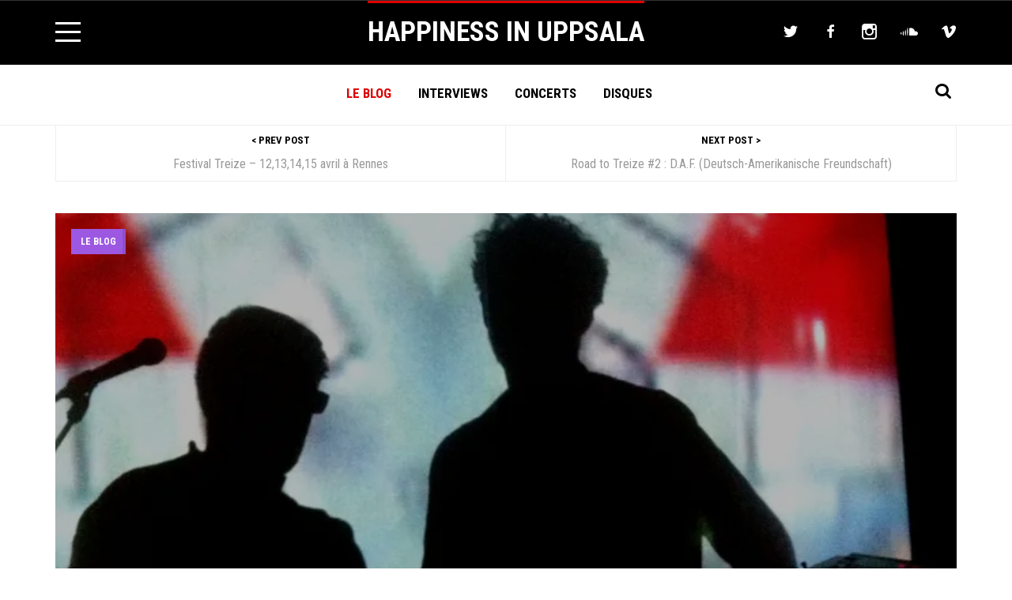

--- FILE ---
content_type: text/css
request_url: https://happiness-in-uppsala.fr/wp-content/themes/rhonda/css/main.css?ver=1.2
body_size: 17053
content:
/* 
	[Table of contents] =============================================================
	- General
	- Layout
	- Section Titles
	- Header
	- Main Menu (Header/Footer)
	- Posts Feed (Latest News / Archive)
	- Post Content (Single/Page)
	- Content Header (Single/Page)
	- Featured Posts Section
	- Carousel Posts Section
	- Footer
	- Comments
	- Boxed Layout
	- Contact Template Page
	- Full-Width Post/Page
	- Image Template Page
	- Left Sidebar
	- Widgets
	- Elements
		-- Author Card
		-- Color Overlay
		-- Featured Category
		-- Format Embeds
		-- Mini Icons
		-- Overlay Icons
		-- Pagination
		-- Post Gallery
		-- Score Panel
		-- Slide Menu
		-- Sticky Header
*/
/* General
=============================================================================
============================================================================= */
body {
  background: #fff;
  font-family: "Open Sans", Helvetica Neue, Helvetica, Arial, sans-serif;
  -webkit-font-smoothing: subpixel-antialiased;
  -moz-osx-font-smoothing: auto; }

a, a:link {
  color: #FFC000;
  text-decoration: none; }

a:hover {
  color: #ffd111;
  text-decoration: none; }

a:focus {
  outline: 0; }

.cell {
  overflow: hidden;
  display: table-cell;
  zoom: 1; }

.alignleft {
  display: inline;
  float: left;
  margin-right: 1.5em; }

.alignright {
  display: inline;
  float: right;
  margin-left: 1.5em; }

.aligncenter {
  clear: both;
  display: block;
  margin-left: auto;
  margin-right: auto; }

.clearfix, .wave {
  *zoom: 1; }

.clearfix:before, .clearfix:after, .wave:before, .wave:after {
  display: inline-block;
  content: "";
  line-height: 0; }

.clearfix:after, .wave:after {
  clear: both; }

h1, h2, h3, h4, h5, h6 {
  font-weight: normal;
  margin-top: 0; }

.taxonomy-description {
  color: #999;
  margin-bottom: 15px; }

a.btn, a.btn:link {
  color: #fff; }

a.btn-default, a.btn-default:link {
  color: #333; }

.panel-title {
  margin: 5px 0 !important; }

.tooltip.top .tooltip-arrow {
  border-top-color: #111; }

.tooltip-inner {
  background-color: #222; }

.rhonda-entry .no-results {
  color: #888;
  margin: 0 -15px 20px 0;
  border-top: 1px solid #eee;
  border-bottom: 1px solid #eee;
  padding: 20px 0;
  position: relative;
  clear: both;
  text-align: left; }

.loading {
  background: transparent url(../img/loader.gif) no-repeat center center; }

.bnr-section {
  padding: 0;
  overflow: hidden;
  text-align: center;
  margin: 0 auto; }

.bnr-section ins {
  display: block;
  margin: 0 auto 0;
  padding: 0; }

.bnr-section .img-responsive {
  margin: 0 auto;
  text-align: center; }

/* Text meant only for screen readers. */
.screen-reader-text {
  clip: rect(1px, 1px, 1px, 1px);
  position: absolute !important;
  height: 1px;
  width: 1px;
  overflow: hidden; }

.screen-reader-text:focus {
  background-color: #f1f1f1;
  border-radius: 3px;
  box-shadow: 0 0 2px 2px rgba(0, 0, 0, 0.6);
  clip: auto !important;
  color: #21759b;
  display: block;
  font-size: 14px;
  font-size: 0.875rem;
  font-weight: bold;
  height: auto;
  left: 5px;
  line-height: normal;
  padding: 15px 23px 14px;
  text-decoration: none;
  top: 5px;
  width: auto;
  z-index: 100000;
  /* Above WP toolbar. */ }

hr.sep-sec {
  border: 0;
  border-bottom: 1px solid #eee;
  margin-top: 0px;
  margin-bottom: 35px; }

/* Layout
=============================================================================
============================================================================= */
#rhonda-wrap-cols {
  position: relative;
  margin-bottom: 0;
  padding-bottom: 30px; }
  #rhonda-wrap-cols .faux-sep {
    padding: 0;
    margin: 0;
    width: 100%;
    height: auto;
    background: transparent;
    border: 0;
    border-left: 1px solid #eee;
    position: absolute;
    top: 0;
    bottom: 0;
    z-index: 0; }

#secondary {
  padding: 0 0 0 15px; }

#rhonda-page {
  overflow: hidden; }

.container {
  margin-bottom: 25px; }

.container-single-content {
  margin-bottom: 0; }

.container-cross {
  padding-left: 0;
  padding-right: 0; }

#rhonda-wrap {
  margin-top: 40px; }

.home #rhonda-wrap, .single #rhonda-wrap {
  margin-top: 0; }

.page #rhonda-wrap {
  margin-top: 10px; }

.cross-line {
  margin-left: -30px !important;
  margin-right: -30px !important; }

.rhonda-central {
  margin-top: -1px; }

/* Section Titles
=============================================================================
============================================================================= */
h3.section-title {
  font-family: "Roboto Condensed", Helvetica Neue, Helvetica, Arial, sans-serif;
  font-size: 26px;
  font-weight: 700;
  line-height: 1.4;
  margin: 1px 0 10px;
  padding: 0;
  display: block;
  border-top: 0;
  text-align: left; }
  h3.section-title .rhonda-title-link {
    position: relative;
    font-size: 16px;
    font-weight: 500;
    color: #FFC000;
    top: 14px;
    float: right;
    -webkit-transition: .3s linear;
    transition: .3s linear; }
    h3.section-title .rhonda-title-link:hover {
      color: #000;
      -webkit-transition: .01s linear;
      transition: .01s linear; }
  h3.section-title span.subtitle {
    text-transform: none;
    color: #aaa;
    border: 0;
    font-weight: 400;
    font-size: 95%;
    padding-left: 30px; }
  h3.section-title span {
    top: -2px;
    padding: 10px 0 9px;
    margin-bottom: 0;
    background: transparent;
    border-top: 4px solid #FFC000;
    color: #000;
    position: relative;
    z-index: 30;
    display: inline-block; }
  h3.section-title span span {
    top: 0;
    font-size: 1em;
    padding: 0;
    margin: 0;
    border: 0; }
  h3.section-title a {
    color: inherit; }

.widget h3.section-title {
  font-family: "Roboto Condensed", Helvetica Neue, Helvetica, Arial, sans-serif;
  font-size: 20px;
  font-weight: 700;
  line-height: 1.4;
  margin: 0 0 20px;
  padding: 0;
  display: block;
  border-top: 0;
  left: 0 !important;
  position: relative;
  color: #000; }
  .widget h3.section-title span {
    color: inherit;
    top: 0;
    padding: 0 0 0 10px;
    margin-bottom: 0;
    background: transparent;
    border: 0;
    border-left: 4px solid #FFC000;
    position: relative;
    z-index: 30;
    display: inline-block; }
  .widget h3.section-title span span {
    top: 0;
    font-size: 1em;
    padding: 0;
    margin: 0;
    border: 0; }
  .widget h3.section-title a {
    color: inherit; }

h3.section-title .subscribe-bt {
  font-size: 11px;
  position: relative;
  float: right;
  top: 23px;
  color: #aaa;
  text-transform: uppercase;
  text-shadow: 1px 0 0 #fff;
  -webkit-transition: .3s linear;
  transition: .3s linear; }
  h3.section-title .subscribe-bt:hover {
    color: #000;
    -webkit-transition: .01s linear;
    transition: .01s linear; }
  h3.section-title .subscribe-bt::before {
    padding-right: 6px; }

.footer-container .widget h3 {
  text-align: center;
  color: #eee; }

#pre-title {
  font-family: "Roboto Condensed", Helvetica Neue, Helvetica, Arial, sans-serif;
  display: block;
  font-weight: 400;
  color: #000 !important;
  font-size: 20px;
  padding: 0;
  margin: 0 0 20px; }
  #pre-title a {
    color: inherit;
    text-transform: uppercase; }
  #pre-title .pre-sub a {
    text-transform: none; }
  #pre-title .pre-sub {
    color: #FFC000;
    margin-left: 10px; }

#pre-title:before, #pre-title .rhonda-icon-comments:before {
  padding: 0 8px 0 0;
  left: 0;
  top: 1px; }

/* Header
=============================================================================
============================================================================= */
#rhonda-container {
  padding-top: 0px; }

.container-head {
  width: 100%;
  display: block;
  position: relative;
  z-index: 10;
  background: #fff;
  border-top: 1px solid #eee;
  border-bottom: 1px solid transparent;
  box-sizing: content-box;
  clear: both;
  margin: 0 0 40px;
  -webkit-transition: -webkit-transform 0.3s;
  transition: -webkit-transform 0.3s;
  transition: transform 0.3s;
  transition: transform 0.3s, -webkit-transform 0.3s; }
  .container-head .container {
    position: relative;
    margin-bottom: 0; }

#rhonda-head {
  display: block;
  width: 100%;
  height: 80px;
  position: relative;
  text-align: center; }

.rhonda-logo {
  display: inline-block;
  height: 100%;
  top: 0;
  width: auto;
  margin: 0;
  padding: 0;
  position: relative;
  background: transparent;
  text-align: center;
  z-index: 102; }
  .rhonda-logo .logo-unit {
    display: inline-block;
    height: 100%;
    border-top: 3px solid #FFC000;
    padding: 0 10px;
    margin-top: -1px; }
  .rhonda-logo h1.logo-img::before {
    content: "";
    display: inline-block;
    height: 100%;
    margin-top: -3px;
    vertical-align: middle; }
  .rhonda-logo h1.logo-img img {
    max-height: 100%;
    max-width: 100%; }
  .rhonda-logo h1.logo {
    font-family: "Roboto Condensed", Helvetica Neue, Helvetica, Arial, sans-serif;
    font-size: 2.5em;
    display: inline-block;
    position: relative;
    font-weight: 700;
    color: #000;
    padding: 13px 0 0;
    margin: 0;
    line-height: 1; }
    .rhonda-logo h1.logo::before {
      content: "";
      display: inline-block;
      height: 100%;
      margin-top: -12px;
      vertical-align: middle; }
    .rhonda-logo h1.logo a {
      color: inherit; }

.rhonda-left-cell {
  text-align: left;
  float: left;
  width: 30%; }

.rhonda-middle-cell {
  text-align: center;
  float: none;
  width: 40%; }

.rhonda-right-cell {
  text-align: right;
  float: right;
  width: 30%; }

.head-unit {
  display: inline-block;
  position: relative;
  top: 50%;
  -webkit-transform: translateY(-50%);
      -ms-transform: translateY(-50%);
          transform: translateY(-50%); }

/* Main-Menu
=============================================================================
============================================================================= */
.nav-bar-container {
  background: #fff;
  border-top: 1px solid #eee;
  border-bottom: 1px solid #eee;
  margin: -40px auto 40px;
  text-align: center;
  position: relative; }
  .nav-bar-container .container {
    margin-bottom: 0;
    position: relative; }

.rhonda-int-bar {
  background: #fff;
  position: absolute;
  right: 0;
  top: 0;
  float: right;
  display: block;
  max-width: 600px;
  height: 100%;
  padding: 0px 5px 0 6px;
  margin: 0 0 0;
  z-index: 160; }
  .rhonda-int-bar .rhonda-search-container {
    position: relative;
    width: 65px;
    height: 100%;
    float: right;
    margin-left: 4px;
    right: -10px;
    z-index: 103; }

.rhonda-search-bar {
  position: absolute;
  right: 0;
  top: 0;
  padding: 15px 0 0 0;
  height: 100%;
  width: 100%;
  -webkit-transition: width .8s ease-in-out;
  transition: width .8s ease-in-out;
  overflow: hidden;
  background: #fff; }

.rhonda-search-bar-active {
  width: 340px;
  background: #fff;
  opacity: 1;
  border-left: 1px solid #eee; }

.rhonda-search-bar .srch_btn {
  background: transparent;
  color: #000;
  width: auto;
  margin: 0 0 0 20px;
  padding: 5px 0;
  float: left;
  border-radius: 50%;
  text-align: center;
  cursor: pointer;
  -webkit-transition: .3s linear;
  transition: .3s linear; }
  .rhonda-search-bar .srch_btn:before {
    top: 1px;
    left: -2px;
    font-size: 21px;
    -webkit-transition: .3s linear;
    transition: .3s linear; }

.rhonda-search-bar-active .srch_btn {
  border-color: transparent;
  -webkit-transition: .01s linear;
  transition: .01s linear; }
  .rhonda-search-bar-active .srch_btn:before {
    color: #000;
    -webkit-transition: .01s linear;
    transition: .01s linear; }

.rhonda-search-bar .nav-search {
  line-height: 10px;
  color: #111;
  width: 100%; }
  .rhonda-search-bar .nav-search input {
    float: right;
    width: 0;
    background: none;
    height: 42px;
    line-height: 20px;
    margin: -3px 0 0 0;
    padding: 4px 10px 0 0;
    font-size: 16px;
    color: #000;
    outline: none;
    border-radius: 0;
    border: 0;
    opacity: 0;
    -webkit-appearance: none;
    left: 52px;
    -webkit-transition: all .5s ease-in-out;
    transition: all .5s ease-in-out; }

.rhonda-search-bar-active .nav-search input {
  position: absolute;
  width: 78%;
  background: none;
  border-bottom: 1px solid #333;
  border-bottom: 1px solid RGBA(200, 200, 200, 0.3);
  opacity: 1; }

.rhonda-search-bar .nav-search input::-webkit-input-placeholder {
  color: #fff; }

.rhonda-search-bar .nav-search input::-moz-placeholder {
  color: #fff; }

.rhonda-search-bar .nav-search input:-ms-input-placeholder {
  color: #fff; }

.rhonda-search-bar .nav-search input::placeholder {
  color: #fff; }

.rhonda-search-bar-active .nav-search input::-webkit-input-placeholder {
  color: #666;
  color: RGBA(0, 0, 0, 0.6); }

.rhonda-search-bar-active .nav-search input::-moz-placeholder {
  color: #666;
  color: RGBA(0, 0, 0, 0.6); }

.rhonda-search-bar-active .nav-search input:-ms-input-placeholder {
  color: #666;
  color: RGBA(0, 0, 0, 0.6); }

.rhonda-search-bar-active .nav-search input::placeholder {
  color: #666;
  color: RGBA(0, 0, 0, 0.6); }

.rhonda-search-bar .nav-search input:focus {
  color: #333;
  color: RGBA(0, 0, 0, 1); }

.rhonda-search-bar .nav-search label {
  display: none; }

.rhonda-navbar {
  position: relative;
  z-index: 150;
  width: auto;
  margin: 0 0 0 0;
  float: left;
  background: #fff;
  width: 100%;
  min-height: 70px;
  border-left: 0px solid #eee; }
  .rhonda-navbar .sf-menu {
    float: left;
    margin-bottom: 1em; }
  .rhonda-navbar .sf-menu, .rhonda-navbar .sf-menu * {
    font-family: "Roboto Condensed", Helvetica Neue, Helvetica, Arial, sans-serif;
    margin: 0;
    padding: 0;
    list-style: none;
    text-transform: uppercase;
    margin: 0 auto; }
  .rhonda-navbar .sf-menu > li {
    float: left; }
  .rhonda-navbar .sf-menu li:hover > ul, .rhonda-navbar .sf-menu li.sfHover > ul {
    display: block; }
  .rhonda-navbar .sf-menu li {
    position: relative;
    white-space: nowrap;
    *white-space: normal; }
  .rhonda-navbar .sf-menu ul {
    display: none;
    position: absolute;
    top: 101%;
    left: 0;
    z-index: 9999;
    min-width: 11.5em;
    *width: 11.5em;
    text-align: left; }
  .rhonda-navbar .sf-menu ul ul {
    top: 0;
    left: 100%; }
  .rhonda-navbar .sf-menu a {
    display: block;
    position: relative;
    z-index: 200;
    padding: 1.3em 1em 1.6em;
    text-decoration: none;
    zoom: 1;
    /* IE7 */
    color: #000;
    font-size: 17px;
    line-height: 1.58;
    font-weight: 700;
    -webkit-font-smoothing: antialiased;
    -moz-osx-font-smoothing: grayscale;
    -webkit-transition: .3s linear;
    transition: .3s linear;
    border-right: 0px solid #eee; }
  .rhonda-navbar .sf-menu li:first-child a {
    padding-left: 0; }
  .rhonda-navbar .sf-menu li:last-child a {
    border-right-color: transparent; }
  .rhonda-navbar .sf-menu .current-menu-item a, .rhonda-navbar .sf-menu .current-menu-parent a {
    color: #FFC000;
    -webkit-transition: .3s linear;
    transition: .3s linear; }
  .rhonda-navbar .sf-menu a:hover, .rhonda-navbar .sf-menu .current-menu-parent ul li a, .rhonda-navbar .sf-menu ul.sub-menu li a:hover, .rhonda-navbar .sf-arrows > li:hover > .sf-with-ul, .rhonda-navbar .sfHover > .sf-with-ul a, .rhonda-navbar .sf-menu .current-menu-item a:hover, .rhonda-navbar .sf-menu .current-menu-parent a:hover {
    color: #FFC000;
    opacity: 0.9;
    background: transparent;
    -webkit-transition: .01s linear;
    transition: .01s linear; }
  .rhonda-navbar .sf-menu ul.sub-menu {
    border-top: 0; }
  .rhonda-navbar .sf-menu ul.sub-menu li a {
    color: #ccc;
    background: #222;
    font-size: 15px;
    padding: .8em 1.1em; }
    .rhonda-navbar .sf-menu ul.sub-menu li a:hover {
      background: #333;
      color: #fff; }
  .rhonda-navbar .menu-item-has-children a {
    padding-right: 1.7em !important; }
  .rhonda-navbar .sf-menu ul li:last-child a {
    border: 0; }
  .rhonda-navbar .sf-menu ul li {
    background: #fff;
    padding: 0;
    margin: 0; }
  .rhonda-navbar .sf-menu ul ul li {
    background: #333; }
  .rhonda-navbar .sf-arrows .sf-with-ul:after {
    content: '';
    position: absolute;
    top: 50%;
    right: 8px;
    margin-top: -6px;
    height: 0;
    width: 0;
    border: 5px solid transparent;
    border-top-color: #000; }
  .rhonda-navbar .sf-arrows .sf-with-ul {
    padding-right: 1.4em;
    *padding-right: 1em; }
  .rhonda-navbar .sf-arrows ul .sf-with-ul:after {
    content: '';
    position: absolute;
    top: 50%;
    right: 0;
    margin-top: -3px;
    height: 0;
    width: 0;
    border: 5px solid transparent;
    border-top-color: #fff; }
  .rhonda-navbar .sf-arrows ul .sf-with-ul {
    padding-right: 1em;
    *padding-right: 1em; }
  .rhonda-navbar .sf-arrows ul .sf-with-ul:after {
    right: .2em;
    top: 50%; }
  .rhonda-navbar .sf-arrows > li > .sf-with-ul:focus:after, .rhonda-navbar .sf-arrows > li:hover > .sf-with-ul:after, .rhonda-navbar .sf-arrows > .sfHover > .sf-with-ul:after {
    border-top-color: inherit; }
  .rhonda-navbar .sf-arrows ul .sf-with-ul:after {
    margin-top: -5px;
    margin-left: -6px;
    border-color: transparent;
    border-left-color: #dFeEFF;
    border-left-color: rgba(155, 155, 155, 0.5); }
  .rhonda-navbar .sf-arrows ul li > .sf-with-ul:focus:after, .rhonda-navbar .sf-arrows ul li:hover > .sf-with-ul:after, .rhonda-navbar .sf-arrows ul .sfHover > .sf-with-ul:after {
    border-left-color: inherit; }

#footer .nav-container {
  margin-bottom: 0 !important;
  clear: both; }
#footer .rhonda-navbar {
  background: #090909;
  max-height: none;
  height: auto;
  font-size: 13px;
  margin: 0;
  float: none;
  position: relative;
  z-index: 10;
  overflow: visible;
  text-align: center;
  width: 100%;
  position: relative;
  padding: 10px 0 5px;
  border-bottom: 1px solid #222;
  margin: 0 !important;
  clear: both; }
#footer .sf-menu {
  height: auto;
  float: none; }
#footer .sf-menu, #footer .sf-menu * {
  margin: 0 auto;
  display: table; }
#footer .sf-menu li {
  float: none;
  display: inline-block; }
#footer .sf-menu a {
  background: transparent;
  padding: 10px 1em 15px;
  color: #ccc;
  border: 0;
  font-size: 17px;
  font-weight: 700; }
#footer .sf-menu a:hover {
  color: #FFC000; }
#footer .sf-menu ul a {
  background: #222;
  font-size: 14px;
  padding: 1em;
  border-bottom: 1px solid #333; }
  #footer .sf-menu ul a:hover {
    border-bottom: 1px solid #444; }
#footer .sf-menu ul li {
  background: #333; }
#footer .sf-menu ul ul li {
  background: #444; }
#footer .sf-arrows .sf-with-ul {
  padding-right: 2.5em;
  *padding-right: 1em; }
#footer .sf-arrows .sf-with-ul:after {
  border-top-color: #444; }
#footer .sf-arrows > li > .sf-with-ul:focus:after, #footer .sf-arrows > li:hover > .sf-with-ul:after, #footer .sf-arrows > .sfHover > .sf-with-ul:after {
  border-top-color: #aaa; }
#footer .sf-arrows ul .sf-with-ul:after {
  border-color: transparent;
  border-left-color: #999; }
#footer .sf-arrows ul li > .sf-with-ul:focus:after, #footer .sf-arrows ul li:hover > .sf-with-ul:after, #footer .sf-arrows ul .sfHover > .sf-with-ul:after {
  border-left-color: #aaa; }
#footer .sf-menu .home-menu {
  display: none; }

.rhonda-navbar .sf-menu {
  float: none; }

.rhonda-navbar .sf-menu, .rhonda-navbar .sf-menu * {
  margin: 0 auto;
  display: table; }

.rhonda-navbar .sf-menu ul li {
  display: block; }

/* Dark Navigation bar
=============================================================================
============================================================================= */
.rhonda-dark-nav #rhonda-btnav span, .rhonda-dark-nav #rhonda-btnav span:before, .rhonda-dark-nav #rhonda-btnav span:after {
  background: #fff; }
.rhonda-dark-nav #rhonda-btnav.active-btn span:after, .rhonda-dark-nav #rhonda-btnav.active-btn span:before {
  background: #fff; }
.rhonda-dark-nav .rhonda-logo h1.logo {
  color: #fff; }
.rhonda-dark-nav .container-head {
  border-color: #333;
  border-bottom-color: transparent;
  background: #000; }
.rhonda-dark-nav .container-head.append {
  border-bottom-color: #333; }
.rhonda-dark-nav #rhonda-head {
  border-color: #333; }

.rhonda-dark-nav.rhonda-boxed.sticky-nav .container-head.append {
  border-top-color: #333;
  border-bottom-color: #333; }

/* Posts Feed (Latest News/Archive)
=============================================================================
============================================================================= */
#rhonda-main-feed {
  overflow: hidden;
  margin-top: 0;
  margin-bottom: 0;
  padding-top: 5px; }
  #rhonda-main-feed .rhonda-entry:first-child article {
    padding-top: 0; }
  #rhonda-main-feed .rhonda-entry:last-child article {
    border-bottom: 0; }
  #rhonda-main-feed article {
    position: relative;
    padding: 10px 10px 20px;
    overflow: hidden;
    background: transparent;
    border: 0;
    height: auto;
    margin: 0 -15px 30px 0;
    padding-left: 0;
    border-bottom: 1px solid #eee; }
  #rhonda-main-feed .entry-content {
    position: relative;
    z-index: 30;
    margin-left: 0;
    margin-right: 0;
    margin-top: 0;
    height: auto;
    border: 0;
    padding: 0 0 10px 15px;
    overflow: hidden;
    background: transparent; }
  #rhonda-main-feed .entry-content p {
    font-size: 14px;
    line-height: 1.6;
    color: #999;
    text-overflow: ellipsis;
    white-space: nowrap;
    overflow: hidden; }
  #rhonda-main-feed .featured-img {
    margin: 0 0 -1px;
    background: #eee;
    overflow: hidden;
    position: relative;
    z-index: 20;
    height: auto;
    max-height: 176px;
    height: auto;
    background: transparent;
    overflow: hidden;
    position: relative;
    z-index: 20;
    float: left;
    max-width: 31%;
    margin: 0 0 15px 0; }
    #rhonda-main-feed .featured-img::after {
      display: none;
      content: '';
      position: absolute;
      top: 30%;
      right: -1px;
      margin-top: -3px;
      height: 0;
      width: 0;
      border: 10px solid transparent;
      border-right-color: #fff; }
    #rhonda-main-feed .featured-img img {
      width: 100%;
      height: auto; }
    #rhonda-main-feed .featured-img .rhonda-score {
      right: -1px; }
  #rhonda-main-feed .entry-title {
    color: #000;
    font-size: 28px;
    font-family: "Roboto Condensed", Helvetica Neue, Helvetica, Arial, sans-serif;
    line-height: 1.4;
    margin: 0 0 10px;
    text-align: center;
    text-align: left;
    font-weight: 700; }
    #rhonda-main-feed .entry-title a {
      color: inherit; }
      #rhonda-main-feed .entry-title a:hover {
        color: inherit; }
  #rhonda-main-feed .entry-meta {
    font-family: "Roboto Condensed", Helvetica Neue, Helvetica, Arial, sans-serif;
    width: 100%;
    max-height: 33px;
    left: 0;
    margin: 0;
    overflow: hidden;
    z-index: 60;
    color: #aaa;
    position: relative;
    padding: 0 15px 10px;
    max-height: auto;
    bottom: 0;
    border: 0;
    text-transform: uppercase; }
    #rhonda-main-feed .entry-meta a, #rhonda-main-feed .entry-meta [class*="meta-"] {
      font-size: 12px;
      color: inherit; }
    #rhonda-main-feed .entry-meta .meta-cat, #rhonda-main-feed .entry-meta .meta-left {
      color: #FFC000; }
      #rhonda-main-feed .entry-meta .meta-cat a, #rhonda-main-feed .entry-meta .meta-left a {
        color: inherit;
        -webkit-transition: .3s linear;
        transition: .3s linear; }
      #rhonda-main-feed .entry-meta .meta-cat a:hover, #rhonda-main-feed .entry-meta .meta-left a:hover {
        color: #000 !important;
        -webkit-transition: .01s linear;
        transition: .01s linear; }
    #rhonda-main-feed .entry-meta .meta-right {
      float: right;
      padding-right: 0; }
    #rhonda-main-feed .entry-meta .meta-com::before {
      display: none; }
  #rhonda-main-feed .entry-title, #rhonda-main-feed .entry-content p, #rhonda-main-feed .entry-meta {
    padding-right: 15px;
    padding-left: 15px; }
  #rhonda-main-feed .entry-fade::after {
    display: none;
    content: "";
    height: 120px;
    width: 100%;
    position: absolute;
    bottom: 0;
    background: #eee;
    background: -webkit-linear-gradient(top, rgba(255, 255, 255, 0) 0%, #eee 45%, #eee 100%);
    background: linear-gradient(to bottom, rgba(255, 255, 255, 0) 0%, #eee 45%, #eee 100%);
    filter: progid:DXImageTransform.Microsoft.gradient( startColorstr='#ffffff', endColorstr='#ffffff', GradientType=0 ); }
  #rhonda-main-feed .rhonda-score {
    width: 45px;
    height: 45px;
    font-size: 20px; }
  #rhonda-main-feed .meta-category {
    padding: 0px 0 5px 15px;
    display: block; }
  #rhonda-main-feed .meta-category a {
    font-family: "Roboto Condensed", Helvetica Neue, Helvetica, Arial, sans-serif;
    text-transform: uppercase;
    margin: 0 5px 0 0;
    font-size: 11px;
    color: #FFC000; }

#rhonda-main-feed article.post-review .featured-img::after {
  display: none; }

#rhonda-main-feed article.sticky {
  background: #222;
  padding-top: 20px !important; }
  #rhonda-main-feed article.sticky .entry-content {
    border-color: transparent;
    background-color: #222; }
  #rhonda-main-feed article.sticky .entry-title {
    color: #eee; }
  #rhonda-main-feed article.sticky .entry-content p {
    color: #ccc; }
  #rhonda-main-feed article.sticky .entry-meta {
    color: #ccc;
    border-top-color: #444444; }
  #rhonda-main-feed article.sticky .featured-img::after {
    border-right-color: #222; }
  #rhonda-main-feed article.sticky .entry-meta .meta-date {
    color: #aaa;
    background: #222; }

.meta-buttons [class*="meta-"], .meta-buttons .meta-date, .meta-buttons .meta-com {
  font-size: 11px;
  padding: 0 0 .8em 0;
  position: relative;
  margin-right: 6px;
  text-transform: uppercase;
  display: inline-block;
  -webkit-transition: .3s linear;
  transition: .3s linear; }
.meta-buttons [class*="meta-"]:last-child {
  margin-right: 0; }
.meta-buttons [class*="meta-"]::after {
  content: '';
  position: absolute;
  top: 13px;
  right: -11px;
  width: 10px; }
.meta-buttons [class*="meta-"]::before {
  padding: 0 5px 0 0; }

.container-blog #rhonda-main-feed {
  padding-top: 15px;
  padding-bottom: 15px; }

.archive #rhonda-main-feed .featured-img, .container-blog #rhonda-main-feed .featured-img {
  max-width: 35%;
  max-height: 190px; }

/* Post Content (Single/Page)
=============================================================================
============================================================================= */
.main-content {
  position: relative;
  /* Post Tweaks */ }
  .main-content hr.sep-sec {
    margin-bottom: 30px; }
  .main-content .entry-content {
    font-size: 16px;
    color: #555;
    margin: 15px 0 10px;
    overflow: hidden; }
    .main-content .entry-content h1, .main-content .entry-content h2, .main-content .entry-content h3, .main-content .entry-content h4, .main-content .entry-content h5, .main-content .entry-content h6 {
      font-family: "Roboto Condensed", Helvetica Neue, Helvetica, Arial, sans-serif;
      font-weight: 400;
      line-height: 1.4;
      margin-top: 20px;
      margin-bottom: 20px; }
    .main-content .entry-content .wp-caption {
      display: inline-block;
      margin-bottom: 0 !important;
      max-width: 100% !important;
      width: auto !important; }
      .main-content .entry-content .wp-caption img {
        max-width: 100%; }
    .main-content .entry-content p {
      margin: 0 0 20px;
      line-height: 1.7; }
    .main-content .entry-content blockquote {
      font-size: 16px;
      color: #555;
      padding: 15px 25px 19px;
      margin: 0 0 16px;
      border: 0;
      border-top: 1px solid #eee;
      border-bottom: 1px solid #eee; }
      .main-content .entry-content blockquote p {
        line-height: 1.7 !important;
        padding: 0 !important;
        margin: 0 !important; }
  .main-content ul {
    padding-top: 0;
    margin-top: 0; }
  .main-content ul li {
    list-style: square;
    padding-bottom: 5px; }
  .main-content ol li {
    padding-bottom: 5px; }
  .main-content .wp-caption-text {
    text-align: center;
    width: auto;
    border-bottom: 1px solid #ccc;
    margin: 0 auto 10px;
    padding: 8px 0;
    font-size: 13px;
    background: #000;
    color: #eee; }
  .main-content img[class*="align"], .main-content img[class*="wp-image-"] {
    max-width: 100%;
    height: auto; }
  .main-content embed, .main-content iframe, .main-content object, .main-content video {
    max-width: 100%; }
  .main-content audio, .main-content canvas, .main-content video {
    display: inline-block; }
  .main-content img.size-full {
    width: auto; }
  .main-content article .entry-content img {
    max-width: 100%;
    height: auto; }
  .main-content .video-in {
    margin: 5px auto 20px; }
  .main-content .embed-media iframe {
    width: 100%;
    margin: 0px auto 10px; }
  .main-content .featured-media .video-in, .main-content .featured-media .embed-media, .main-content .featured-media .embed-media iframe {
    margin: 0; }
  .main-content .featured-media .embed-sound {
    max-height: 400px; }
  .main-content .alert {
    margin-bottom: 10px; }
  .main-content .progress {
    margin-bottom: 10px; }
  .main-content iframe {
    border: 0; }
  .main-content .tabbable ul li {
    list-style-type: none; }
  .main-content #accordion {
    margin-bottom: 10px; }
  .main-content .gallery-slider {
    margin: 0 0 15px; }
  .main-content .progress-panel {
    display: none !important; }
  .main-content .entry-content .twitter-tweet {
    max-width: 100%; }
  .main-content .entry-content:before, .main-content .entry-content:after {
    content: "";
    display: table; }
  .main-content .entry-content:after {
    clear: both; }
  .main-content .entry-content .wp-video {
    margin-bottom: 20px; }
  .main-content .entry-video {
    margin-bottom: 15px; }
  .main-content .sd-social-icon-text::before {
    display: none; }
  .main-content .gmaps-embed iframe {
    width: 100%;
    max-width: 100%;
    height: 400px; }
  .main-content .entry-tags {
    font-family: "Roboto Condensed", Helvetica Neue, Helvetica, Arial, sans-serif;
    padding: 0;
    margin: 15px 0 15px;
    list-style-type: none;
    float: left;
    width: 100%;
    color: #000;
    overflow: hidden; }
    .main-content .entry-tags a {
      border-radius: 3px;
      color: #FFC000;
      font-size: 15px;
      font-weight: 300;
      padding: 5px 0 0 13px;
      text-transform: capitalize;
      -webkit-transition: .3s linear;
      transition: .3s linear; }
      .main-content .entry-tags a:hover {
        color: #000;
        -webkit-transition: .01s linear;
        transition: .01s linear; }
    .main-content .entry-tags li {
      list-style-type: circle;
      display: inline-block;
      margin: 0; }

.main-content thead > tr > th,
.main-content tbody > tr > th,
.main-content tfoot > tr > th,
.main-content thead > tr > td,
.main-content tbody > tr > td,
.main-content tfoot > tr > td {
  padding: 8px;
  line-height: 1.42857143;
  vertical-align: top;
  border-top: 1px solid #dddddd; }
.main-content thead > tr > th {
  vertical-align: bottom;
  border-bottom: 2px solid #dddddd; }
.main-content caption + thead > tr:first-child > th,
.main-content colgroup + thead > tr:first-child > th,
.main-content thead:first-child > tr:first-child > th,
.main-content caption + thead > tr:first-child > td,
.main-content colgroup + thead > tr:first-child > td,
.main-content thead:first-child > tr:first-child > td {
  border-top: 0; }
.main-content tbody + tbody {
  border-top: 2px solid #dddddd; }
.main-content table, .main-content th, .main-content td {
  border: 1px solid #eee; }
.main-content table {
  width: 100%;
  margin: 0 0 1em;
  table-layout: fixed; }

.single-post .entry-content .video-in, .rhonda-post-page .entry-content .video-in, #secondary .video-in, #footer .video-in {
  display: block;
  margin: 0 auto;
  max-width: 750px; }

.single-format-video .embed-item.featured-media,
.single-format-audio .embed-item.featured-media {
  -webkit-transition: .3s linear;
  transition: .3s linear; }
  .single-format-video .embed-item.featured-media:hover,
  .single-format-audio .embed-item.featured-media:hover {
    max-height: 900px;
    -webkit-transition: .01s linear;
    transition: .01s linear; }

.rhonda-dropc .rhonda-full-entry > p:first-of-type:first-letter {
  float: left;
  font-size: 89px;
  font-weight: 700;
  line-height: .9;
  padding: 0 6px 0 0;
  text-transform: uppercase;
  color: #000;
  position: relative;
  background: #fff; }

/* Content Header (Single/Page)
=============================================================================
============================================================================= */
.featured-media {
  position: relative;
  overflow: hidden;
  margin: 0 0 20px;
  max-height: 500px; }
  .featured-media .rhonda-caption {
    position: absolute;
    bottom: 30px;
    right: 0;
    padding: 0 20px;
    color: #fff;
    z-index: 100; }
  .featured-media img {
    text-align: center;
    width: 100%;
    height: auto; }
  .featured-media .rhonda-chroma {
    background: #000;
    opacity: 0.3; }

.no-thumb .featured-media {
  margin-top: 0; }

.page .entry-header {
  border-bottom: 1px solid #eee;
  padding-bottom: 20px; }

.entry-header {
  font-family: "Roboto Condensed", Helvetica Neue, Helvetica, Arial, sans-serif;
  background: transparent;
  border-top: 0;
  position: relative;
  margin-bottom: 0;
  padding-top: 0;
  padding-bottom: 10px; }
  .entry-header .container {
    margin-bottom: 0; }
  .entry-header .entry-title {
    padding: 0 50px;
    bottom: 0;
    z-index: 99;
    font-size: 38px;
    font-weight: 600;
    line-height: 1.3;
    margin: 0 0 30px;
    text-align: center;
    color: #000; }
    .entry-header .entry-title a {
      color: inherit; }
  .entry-header .entry-meta {
    display: block;
    padding: 25px 0 25px;
    font-size: 13px;
    text-align: left;
    margin: 0 0 0px;
    text-transform: uppercase;
    color: #999;
    border-bottom: 1px solid #eee;
    border-top: 1px solid #eee; }
    .entry-header .entry-meta img {
      width: 25px;
      min-height: 25px;
      height: auto;
      border-radius: 50%;
      margin-right: 5px; }
    .entry-header .entry-meta time {
      float: none; }
    .entry-header .entry-meta a time {
      color: #999; }

/* Share Buttons
=============================================================================
============================================================================= */
.media-buttons {
  overflow: hidden;
  margin: 0;
  *zoom: 1;
  padding: 0;
  border-bottom: 1px solid #eee; }
  .media-buttons:before, .media-buttons:after {
    content: ' ';
    display: table; }
  .media-buttons:after {
    clear: both; }

.info-share {
  display: block;
  padding: 0;
  position: relative;
  float: right;
  bottom: 9px; }

.info-share [class*="share-"] {
  font-family: "Roboto Condensed", Helvetica Neue, Helvetica, Arial, sans-serif;
  position: relative;
  display: block;
  float: left;
  border: 1px solid #eee;
  width: 50px;
  height: 40px;
  overflow: hidden;
  margin-left: -1px;
  text-align: center;
  font-size: 16px;
  font-weight: 600;
  padding-top: 10px;
  -webkit-transition: .3s linear;
  transition: .3s linear; }
  .info-share [class*="share-"]:hover {
    -webkit-transition: .01s linear;
    transition: .01s linear;
    border-color: transparent;
    color: #fff; }
  .info-share [class*="share-"]::before {
    padding: 0;
    margin: 0;
    top: 0; }

.info-share .share-label {
  background: #000;
  border-color: inherit;
  color: #fff;
  margin-left: 0;
  padding-left: 15px;
  padding-right: 15px;
  width: auto;
  text-transform: uppercase;
  font-size: 13px;
  font-weight: 700; }
  .info-share .share-label:hover {
    border-color: inherit;
    color: #fff; }

.info-share .share-tw {
  background: #56ACEE;
  border-color: inherit;
  color: #fff; }
  .info-share .share-tw:hover {
    background: #78ceff; }

.info-share .share-fb {
  background: #37528E;
  border-color: inherit;
  color: #fff; }
  .info-share .share-fb:hover {
    background: #5974b0; }

.info-share .share-plus {
  background: #E74C3C;
  border-color: inherit;
  color: #fff;
  font-size: 14.5px; }
  .info-share .share-plus:hover {
    background: #ff6e5e; }

/* Featured Posts Section
=============================================================================
============================================================================= */
.rhonda-container-featured {
  position: relative;
  margin-bottom: 50px; }

.rhonda-top-module {
  margin-top: -40px; }

#rhonda-featured-posts {
  position: relative;
  z-index: 30;
  font-family: "Roboto Condensed", Helvetica Neue, Helvetica, Arial, sans-serif;
  padding: 0 15px; }
  #rhonda-featured-posts .box-item {
    padding: 0 0px 0 0;
    margin: 0;
    position: relative; }
  #rhonda-featured-posts .entry-title {
    color: #fff;
    padding: 5px 5px 0;
    font-size: 34px;
    line-height: 1.5;
    text-align: center;
    font-weight: 700;
    width: 100%;
    -webkit-font-smoothing: antialiased;
    -moz-osx-font-smoothing: grayscale; }
    #rhonda-featured-posts .entry-title a {
      color: white;
	  background: rgba(125, 125, 125,0.85);}
      display: block; }
  #rhonda-featured-posts .featured-item-1 .item-group, #rhonda-featured-posts .featured-item-4 .item-group {
    padding: 0 100px 0; }
  #rhonda-featured-posts .featured-item {
    position: relative;
    height: 400px;
    margin-bottom: 0px;
    background-position: 50% 50%;
    background-repeat: no-repeat;
    background-attachment: scroll;
    background-size: cover;
    background-color: #ccc; }
  #rhonda-featured-posts .item-group {
    position: absolute;
    z-index: 20;
    bottom: 50px;
    left: 0;
    padding: 0 20px;
    width: 100%;
    text-align: center; }
    #rhonda-featured-posts .item-group .rhonda-color-cat {
      position: relative;
      top: 0;
      left: 0; }
  #rhonda-featured-posts .ub-overlay {
    top: 25px;
    right: 20px; }

.rhonda-label {
  background: #fff;
  position: absolute;
  top: 30px;
  left: 5px;
  color: #fff;
  z-index: 96; }
  .rhonda-label::after {
    content: "";
    bottom: 0;
    left: 0;
    right: 0;
    width: 100%;
    height: 28px;
    position: absolute;
    background: #666;
    opacity: 0;
    z-index: 90; }

.label-title {
  text-transform: uppercase;
  z-index: 97;
  position: relative;
  font-family: "Roboto Condensed", Helvetica Neue, Helvetica, Arial, sans-serif;
  display: inline-block;
  padding: 16px 15px 18px;
  background: transparent;
  font-size: 17px;
  font-weight: 700;
  color: inherit;
  -webkit-transition: .3s linear;
  transition: .3s linear; }
  .label-title::before {
    padding-right: 10px; }

/* Carousel Posts Section
=============================================================================
============================================================================= */
.rhonda-container-carousel {
  position: relative;
  margin-bottom: 50px;
  margin-right: -1px; }

.container-title {
  margin-bottom: 0; }

#rhonda-featured-carousel {
  border-bottom: 0;
  font-family: "Roboto Condensed", Helvetica Neue, Helvetica, Arial, sans-serif;
  position: relative;
  z-index: 200;
  margin-top: 5px; }
  #rhonda-featured-carousel .entry-title {
    color: #fff;
    font-size: 30px;
    line-height: 1.5;
    font-weight: 700;
    margin-top: 5px;
    -webkit-font-smoothing: antialiased;
    -moz-osx-font-smoothing: grayscale; }
    #rhonda-featured-carousel .entry-title a {
      color: white;
	  background: rgba(125, 125, 125,0.85);}
  #rhonda-featured-carousel .featured-img {
    height: 400px;
    position: relative;
    background-position: 50% 50%;
    background-repeat: no-repeat;
    background-attachment: scroll;
    background-size: cover;
    background-color: #ccc; }
  #rhonda-featured-carousel .featured-item {
    height: 400px;
    margin-right: 0px;
    overflow: hidden;
    margin-right: 0px;
    overflow: hidden;
    position: relative;
    background-position: 50% 50%;
    background-repeat: no-repeat;
    background-attachment: scroll;
    background-size: cover;
    background-color: #ccc; }
  #rhonda-featured-carousel img {
    display: block;
    height: auto;
    width: 100%; }
  #rhonda-featured-carousel img.rhonda-default-thumb {
    height: 100%; }
  #rhonda-featured-carousel .item-group {
    text-align: center;
    position: absolute;
    z-index: 20;
    bottom: 30px;
    width: 100%;
    left: 0;
    padding: 0 20px 5px; }
    #rhonda-featured-carousel .item-group .rhonda-color-cat {
      position: relative;
      top: 0;
      left: 0; }
  #rhonda-featured-carousel .ub-overlay {
    right: 15px;
    top: 15px; }

/* Footer
=============================================================================
============================================================================= */
#footer {
  position: relative;
  background: #090909;
  padding: 0px 0 0px;
  font-size: 13px;
  font-weight: 300;
  color: #eee;
  min-height: 201px; }
  #footer::before {
    content: "";
    padding: 0;
    margin: 0;
    position: absolute;
    width: 20%;
    height: 100%;
    background: #000;
    z-index: 1; }
  #footer a {
    color: inherit; }
    #footer a:hover {
      color: #FFC000; }
  #footer .container {
    margin-bottom: 0;
    padding-top: 0px; }
  #footer .footer-sep {
    border: 0;
    border-bottom: 1px solid #333;
    margin: 0;
    padding: 0;
    height: 1px;
    clear: both; }
  #footer .footer-col {
    z-index: 10;
    padding-top: 30px;
    padding-bottom: 30px; }
  #footer .logo-section {
    padding-top: 50px;
    padding-bottom: 60px; }
  #footer h2.logo-footer-img {
    line-height: 0;
    margin: 0 0 20px;
    padding: 0;
    text-align: center; }
  #footer .logo-section img {
    display: inline-block;
    max-width: 100%;
    height: auto;
    overflow: hidden; }
  #footer h2.logo-footer {
    font-family: "Roboto Condensed", Helvetica Neue, Helvetica, Arial, sans-serif;
    color: #fff;
    margin: 5px 0 20px;
    text-transform: uppercase;
    line-height: .73;
    font-size: 3.6em;
    font-weight: 600;
    letter-spacing: -1px;
    text-align: center; }
    #footer h2.logo-footer a {
      color: #fff; }
  #footer .site-description {
    font-size: 14px;
    line-height: 1.6;
    text-align: center;
    padding-top: 10px; }
  #footer .footer-tag {
    padding-top: 10px;
    font-size: 11px;
    text-transform: uppercase;
    text-align: center;
    color: #999;
    font-style: italic;
    min-height: 55px; }
    #footer .footer-tag p {
      padding: 15px 0 15px;
      display: inline-block;
      border-top: 4px solid #FFC000; }

.col-cover {
  content: "";
  position: absolute;
  width: 33.33333333%;
  height: 100%;
  top: 0;
  bottom: 0;
  left: 0;
  right: 0;
  background: #000;
  border-right: 1px solid #191919; }

.col-border {
  border: 0;
  border-right: 1px solid #191919;
  height: 100%;
  margin: 0;
  bottom: 0;
  position: absolute; }

.col-border-first {
  left: 0;
  border-left: 1px solid #fff; }

#footer #rhonda-footer {
  clear: both;
  margin-top: 0;
  margin-bottom: 0;
  position: relative; }

#footer .top-slide {
  font-family: "Helvetica", Arial, sans-serif;
  background: #000;
  text-align: center;
  display: inline-block;
  position: absolute;
  font-weight: bold;
  font-size: 18px;
  bottom: 0;
  right: 0;
  padding: 8px 20px 10px;
  -webkit-transition: .3s linear;
  transition: .3s linear; }
  #footer .top-slide:hover {
    -webkit-transition: .01s linear;
    transition: .01s linear;
    color: #fff;
    background: RGBA(20, 225, 122, 1); }

/* Comments
=============================================================================
============================================================================= */
#comments ol {
  margin: 0;
  padding: 0; }
#comments ol.comment-list {
  list-style: none;
  margin: -5px 0 30px;
  padding: 0;
  font-size: 14px;
  border-bottom: 1px solid #eee; }
#comments ul {
  margin: 0;
  padding: 0; }
#comments li {
  margin: 15px 0;
  padding: 0 0;
  list-style: none; }
#comments .comment-group p {
  color: #555;
  margin-top: 3px;
  line-height: 1.7;
  padding-top: 10px;
  padding-bottom: 5px; }
#comments .comment-group {
  overflow: auto; }
#comments .single-comment {
  padding: 0 30px 0 0;
  border-bottom: 1px solid #eee; }
#comments .children .depth-2 .single-comment {
  padding-left: 20px; }
#comments .children .depth-3 .single-comment {
  padding-left: 40px; }
#comments .children .depth-4 .single-comment {
  padding-left: 60px; }
#comments li.depth-1:last-child .single-comment {
  border-bottom: 0; }
#comments .date {
  display: inline-block;
  font-size: 12px;
  color: #aaa;
  margin: 0 0 15px 0; }
#comments .ccauthor {
  font-weight: bold; }
#comments .cc-reply {
  -webkit-transition: .3s linear;
  transition: .3s linear;
  font-size: 12px;
  padding: 0 0 0 10px;
  top: 4px;
  position: relative;
  float: right; }
  #comments .cc-reply a {
    color: inherit; }
  #comments .cc-reply:hover {
    color: #000;
    -webkit-transition: .01s linear;
    transition: .01s linear; }
  #comments .cc-reply::before {
    padding: 0 5px 0 0; }
#comments a.in-reply {
  font-size: 12px; }
#comments .gravatar img {
  width: 40px;
  height: 40px;
  float: left;
  margin: 5px 15px 5px 0;
  border-radius: 50%; }

#respond {
  position: relative;
  margin: 0;
  color: #999;
  padding: 0 12px 15px 20px;
  border-top: 1px solid #eee;
  border-bottom: 3px solid #eee;
  background: #f5f5f5; }
  #respond p {
    position: relative; }
    #respond p.comment-form-author, #respond p.comment-form-email, #respond p.comment-form-url {
      display: inline;
      float: left;
      width: 33%;
      margin-right: -1px; }
      #respond p.comment-form-author label, #respond p.comment-form-email label, #respond p.comment-form-url label {
        position: absolute;
        top: 15px;
        left: 10px; }
      #respond p.comment-form-author input, #respond p.comment-form-email input, #respond p.comment-form-url input {
        width: 100%; }
    #respond p.comment-form-url {
      margin-right: 0; }
    #respond p.comment-form-comment {
      display: block;
      clear: both;
      margin-bottom: 10px;
      border-bottom: 0; }
      #respond p.comment-form-comment label {
        position: absolute;
        top: 20px;
        left: 10px; }
    #respond p.form-submit {
      clear: both;
      float: none; }
  #respond input {
    margin-bottom: 10px;
    background: #fff;
    border: 1px solid #ddd;
    font-size: 14px;
    color: #aaa;
    padding: 15px 10px; }
  #respond textarea {
    font-size: 13px;
    margin-bottom: 15px;
    border: 1px solid #ddd;
    width: 99%;
    max-width: 100%;
    height: 100px;
    color: #aaa;
    padding: 10px;
    margin-top: 10px;
    background: #fff; }
  #respond input:focus, #respond textarea:focus {
    color: #444;
    border-color: rgba(98, 98, 98, 0.3);
    outline: 0; }
  #respond label, #respond .required {
    font-weight: 400;
    color: #999;
    font-size: 14px;
    display: inline; }
  #respond input#submit {
    background: #000 !important;
    cursor: pointer;
    margin: 0;
    width: auto;
    padding: 10px 20px;
    border: 0 !important;
    color: #fff !important;
    font-weight: normal !important;
    opacity: 0.8; }
    #respond input#submit:hover {
      opacity: 1; }
  #respond .logged-in-as {
    position: absolute;
    z-index: 90;
    bottom: 33px;
    right: 30px;
    font-style: italic; }
  #respond .comment-notes, #respond .form-allowed-tags, #respond .required {
    display: none; }
  #respond .bypostauthor {
    margin: 0; }
  #respond #reply-title {
    position: relative;
    font-family: "Roboto Condensed", Helvetica Neue, Helvetica, Arial, sans-serif;
    font-weight: 600;
    color: #000;
    margin: 0 0 25px;
    border-top: 3px solid #FFC000;
    text-transform: uppercase;
    display: inline-block;
    padding: 20px 0 0 20px;
    left: -20px;
    line-height: 1.1; }
    #respond #reply-title small {
      font-family: "Open Sans", Helvetica Neue, Helvetica, Arial, sans-serif;
      font-size: 12px;
      padding-top: 5px;
      margin-left: 20px;
      float: right; }

.hidden-comments, .rhonda-unset {
  display: block;
  border: 0;
  clip: rect(0 0 0 0);
  position: absolute;
  overflow: hidden;
  height: 1px;
  width: 1px;
  margin: -1px;
  padding: 0; }

.reveal-comments {
  cursor: pointer; }

/* Boxed Layout
=============================================================================
============================================================================= */
.rhonda-boxed #rhonda-page {
  margin: 0 auto;
  max-width: 1210px;
  overflow: hidden;
  background: #fff;
  padding: 0 !important; }
.rhonda-boxed .rhonda-logo {
  padding-left: 0; }
.rhonda-boxed #rhonda-container {
  padding-top: 0; }
.rhonda-boxed #rhonda-head {
  border-right: 0; }
.rhonda-boxed .container-head {
  border-top-color: transparent;
  border-bottom-color: transparent; }
.rhonda-boxed .container-head .container {
  margin-top: 0;
  width: 1200px;
  max-width: 1205px;
  padding-right: 30px;
  padding-left: 30px;
  margin-right: auto;
  margin-left: auto; }
.rhonda-boxed .rhonda-container-featured, .rhonda-boxed .rhonda-container-carousel {
  margin-bottom: 40px; }
.rhonda-boxed .rhonda-container-featured.container-cross {
  margin-left: -1px;
  margin-right: -1px; }
.rhonda-boxed .rhonda-logo .logo-unit {
  border-top-color: transparent; }

.rhonda-boxed.sticky-nav .container-head.append {
  border-top-color: #eee;
  border-bottom-color: #eee; }

.rhonda-boxed.show-menu #rhonda-page {
  max-width: 100%; }
.rhonda-boxed.show-menu .rhonda-container-featured {
  padding-left: 60px;
  padding-right: 60px; }

/* Contact Template Page
=============================================================================
============================================================================= */
.container-page-content {
  margin-bottom: 0; }

#respond.rhonda-contact-form {
  margin: 0;
  background: #f9f9f9; }
  #respond.rhonda-contact-form p {
    position: relative; }
    #respond.rhonda-contact-form p.form-submit {
      border: 0; }
    #respond.rhonda-contact-form p.inputcom {
      display: inline;
      float: left;
      width: 49.7%;
      margin-right: -1px; }
      #respond.rhonda-contact-form p.inputcom label {
        position: absolute;
        top: 15px;
        left: 10px; }
      #respond.rhonda-contact-form p.inputcom input {
        width: 100%; }
    #respond.rhonda-contact-form p.contact_email {
      margin-right: 0;
      margin-bottom: 10px; }
  #respond.rhonda-contact-form .textarea-p {
    clear: both; }
    #respond.rhonda-contact-form .textarea-p label {
      position: absolute;
      top: 20px;
      left: 10px; }
  #respond.rhonda-contact-form .human-verify {
    width: 60px;
    display: inline;
    margin-top: 5px; }
  #respond.rhonda-contact-form span.verify {
    color: #555; }
  #respond.rhonda-contact-form form span {
    color: #FFC000; }
  #respond.rhonda-contact-form .error, #respond.rhonda-contact-form .success {
    padding: 5px 9px;
    border: 1px solid #D9242D;
    color: #D9242D;
    border-radius: 3px;
    margin-bottom: 15px; }
  #respond.rhonda-contact-form .success {
    border: 1px solid green;
    color: green; }
  #respond.rhonda-contact-form input#submit {
    padding: 10px 20px; }

/* Full-Width Post/Page
=============================================================================
============================================================================= */
@media only screen and (min-width: 992px) {
  .page-full .main-content article .entry-content {
    padding: 0 80px 0; }
  .page-full .main-content .entry-title {
    padding: 20px 50px; }
  .page-full .main-content .featured-media img {
    margin-top: -100px; }
  .page-full .main-content .featured-media {
    max-height: 520px; }
  .page-full .main-content .cross-line {
    margin-left: 0 !important;
    margin-right: 0 !important; }
  .page-full .main-content #comments ol {
    list-style: none;
    margin: 0; }
  .page-full .main-content #comments #respond {
    margin: 0; } }
/* Image Template Page
=============================================================================
============================================================================= */
.image-content .entry-caption {
  font-size: 18px;
  font-weight: 500;
  color: #333;
  margin: 0;
  padding: 10px 0;
  border-top: 1px solid #ccc;
  text-align: center;
  text-transform: uppercase; }
.image-content .media-meta {
  background: #000;
  color: #fff;
  padding: 10px 10px;
  text-transform: uppercase;
  margin-bottom: 0;
  text-align: center; }
  .image-content .media-meta a:hover {
    color: #aaa; }
.image-content .attachment {
  margin: 10px auto 20px;
  padding: 0;
  background: #ddd;
  text-align: center; }
.image-content img {
  max-width: 100%;
  height: auto; }

#image-navigation span a {
  display: inline-block;
  padding: 5px 10px;
  margin-top: 10px;
  border: 2px solid #ddd;
  border-radius: 3px;
  text-align: left; }
  #image-navigation span a:hover {
    border-color: #aaa; }
#image-navigation .next-image {
  float: right; }

/* Left Sidebar
=============================================================================
============================================================================= */
#rhonda-minsb {
  position: relative;
  margin-right: 0; }
  #rhonda-minsb h3.section-title {
    font-size: 19px; }
    #rhonda-minsb h3.section-title span {
      padding: 0 0 0 12px; }
  #rhonda-minsb .widget {
    margin-bottom: 25px; }
    #rhonda-minsb .widget ul {
      background: transparent;
      margin: 0;
      padding: 0;
      font-size: 12px;
      font-family: "Roboto Condensed", Helvetica Neue, Helvetica, Arial, sans-serif;
      font-weight: 500; }
    #rhonda-minsb .widget ul li {
      float: none;
      margin: 0;
      padding: 0;
      background: transparent;
      border: 0;
      list-style: none;
      margin-bottom: 20px;
      word-wrap: break-word;
      text-transform: uppercase;
      display: block; }
    #rhonda-minsb .widget li a {
      position: relative;
      background: transparent !important;
      border: 1px solid #e5e5e5;
      padding: 6px 6px;
      display: block;
      border-radius: 3px 0 0 3px;
      color: #999;
      text-align: center;
      -webkit-transition: .3s linear;
      transition: .3s linear; }
      #rhonda-minsb .widget li a:hover {
        border-color: #FFC000;
        -webkit-transition: .01s linear;
        transition: .01s linear; }
  #rhonda-minsb .widget_tag_cloud ul li a, #rhonda-minsb .widget_tags_rhonda ul li a, #rhonda-minsb .widget_cats_rhonda ul li a {
    font-size: 12px !important;
    position: relative;
    background: transparent !important;
    border: 1px solid #e5e5e5;
    padding: 6px 6px;
    display: block;
    border-radius: 0;
    color: #999;
    width: 100%;
    text-align: center;
    -webkit-transition: .3s linear;
    transition: .3s linear; }
    #rhonda-minsb .widget_tag_cloud ul li a:hover, #rhonda-minsb .widget_tags_rhonda ul li a:hover, #rhonda-minsb .widget_cats_rhonda ul li a:hover {
      border-color: #FFC000;
      -webkit-transition: .01s linear;
      transition: .01s linear; }
    #rhonda-minsb .widget_tag_cloud ul li a::before, #rhonda-minsb .widget_tags_rhonda ul li a::before, #rhonda-minsb .widget_cats_rhonda ul li a::before {
      border-bottom: 13px solid transparent;
      border-left: 4px solid transparent;
      border-top: 18px solid transparent;
      border-bottom-color: inherit;
      border-left-color: inherit;
      border-top-color: inherit;
      content: '';
      position: absolute;
      right: -1px;
      top: -1px;
      box-shadow: inset 1px 1px black;
      opacity: .7; }
    #rhonda-minsb .widget_tag_cloud ul li a::after, #rhonda-minsb .widget_tags_rhonda ul li a::after, #rhonda-minsb .widget_cats_rhonda ul li a::after {
      background: transparent;
      border-radius: 10px;
      box-shadow: inset 1px 1px rgba(0, 0, 0, 0.25);
      content: '';
      height: 6px;
      left: 10px;
      position: absolute;
      width: 6px;
      top: 10px; }
  #rhonda-minsb .widget_rhonda_icons {
    margin-bottom: 30px; }
  #rhonda-minsb .widget_search form .field {
    max-width: 50px;
    margin-bottom: 0; }
  #rhonda-minsb .widget_search label, #rhonda-minsb .submit {
    display: none; }

#rhonda-minsb .widget_rhonda_authors ul {
  text-align: center; }
#rhonda-minsb .widget_rhonda_authors ul li {
  text-align: center;
  margin-bottom: 15px;
  display: block;
  border: 0; }
#rhonda-minsb .widget_rhonda_authors ul li a {
  border-radius: 50%;
  padding: 3px;
  margin: 0 0 2px;
  border: 1px solid #ccc;
  position: relative;
  display: inline-block;
  width: 50px;
  height: 50px; }
#rhonda-minsb .widget_rhonda_authors ul li a:hover {
  border-color: #FFC000; }
#rhonda-minsb .widget_rhonda_authors ul img.avatar {
  width: 100%;
  height: auto;
  position: relative;
  border: 0;
  border-radius: 50%;
  text-align: center; }

/* Widgets
=============================================================================
============================================================================= */
#secondary {
  float: right;
  width: 100%; }

.widget:before, .widget:after {
  display: table;
  content: "";
  line-height: 0; }

.widget:after {
  clear: both; }

.textwidget {
  font-size: 15px;
  line-height: 1.5; }

.widget {
  margin: 0 0 40px 0;
  font-size: 14px;
  color: #555;
  clear: both;
  overflow: hidden; }
  .widget .wp-caption-text {
    text-align: center;
    width: auto;
    border-bottom: 1px solid #ccc;
    margin: 0 auto 10px;
    padding: 10px 0;
    font-size: 12px;
    background: #000;
    color: #eee; }
  .widget .li-content {
    position: relative; }
  .widget small {
    font-size: 10px; }
  .widget iframe {
    max-width: 100%; }
  .widget select {
    max-width: 100%; }
  .widget .wp-smiley {
    display: inline; }
  .widget li.list-round img {
    border-radius: 50%;
    max-width: 80px; }
  .widget img {
    display: block;
    max-width: 100%;
    height: auto; }
  .widget h3 img {
    display: inline; }
  .widget .single-bb img {
    margin: 0 auto;
    text-align: center;
    float: none; }
  .widget .bnr-section ins {
    display: block;
    margin: 0 auto 0;
    padding: 0; }
  .widget .fb_iframe_widget, .widget .fb_iframe_widget span, .widget .fb_iframe_widget span iframe[style] {
    width: 100% !important; }

.widget ul {
  margin: 0;
  padding: 0;
  overflow: hidden;
  color: #666; }
  .widget ul li {
    list-style: none;
    margin: 0 0 15px;
    padding: 0 5px 10px;
    border-bottom: 1px solid #eee; }
    .widget ul li:last-child {
      margin-bottom: 0; }
    .widget ul li ul li:last-of-type {
      border: 0; }
  .widget ul ul.children {
    margin-top: 10px; }
  .widget ul ul.sub-menu {
    color: #888;
    margin: 15px 0 0;
    padding: 0; }
    .widget ul ul.sub-menu ul li {
      margin: 0;
      padding: 0 0 0 2px;
      border: 0; }
  .widget ul a {
    color: inherit; }
  .widget ul img {
    width: 20%;
    height: auto;
    padding-right: 0;
    margin: 0 10px 0 0;
    float: left; }

.widget .meta-wg {
  font-size: 11px;
  margin-top: 6px;
  color: #555;
  text-transform: uppercase; }
  .widget .meta-wg a {
    color: inherit; }
  .widget .meta-wg .meta-date {
    padding: 1px 0 6px 0;
    margin-right: 5px;
    text-transform: uppercase; }
  .widget .meta-wg .rhonda-icon-date::before {
    padding: 0 5px 0 0; }
  .widget .meta-wg .rhonda-icon-comments::before {
    padding: 0 5px 0 0; }

.footer .widget .meta-wg {
  color: #aaa; }

/* Widgets (Footer Only)
=============================================================================
============================================================================= */
.footer-container .widget {
  font-size: 14px;
  color: #ccc;
  margin: 0 0 20px 0; }
  .footer-container .widget ul {
    background: transparent; }
  .footer-container .widget .wp-caption-text {
    text-align: center;
    width: auto;
    border-bottom: 1px solid #222;
    margin: 0 auto 10px;
    padding: 10px 0;
    font-size: 12px;
    background: #111;
    color: #eee; }

.footer-container .widget ul {
  margin: 0 0 5px 0;
  padding: 0; }

.footer-container .widget ul li {
  margin-top: 0;
  color: #ccc;
  border-color: #222; }
  .footer-container .widget ul li ul li {
    border-bottom: 1px solid #222; }
  .footer-container .widget ul li ul li:last-of-type {
    border-bottom: none; }
  .footer-container .widget ul li a {
    color: #ccc; }
  .footer-container .widget ul li img {
    width: 20%;
    border-color: #333;
    padding: 2px; }

.footer-container .meta-wg {
  text-transform: none; }

/* Widget: Calendar
=============================================================================
============================================================================= */
#wp-calendar {
  width: 100%; }
  #wp-calendar caption {
    color: #eee;
    font-size: 13px;
    margin-top: 0;
    background: #222;
    padding: 8px 0;
    text-align: center;
    text-transform: uppercase; }
  #wp-calendar thead {
    font-size: 10px;
    background: #444;
    color: #fff; }
  #wp-calendar thead th {
    padding: 4px 10px; }
  #wp-calendar tbody {
    color: #aaa; }
  #wp-calendar tbody td {
    background: #333;
    color: #ccc;
    text-align: center;
    padding: 2.5% 2.5%;
    font-size: 13px; }
    #wp-calendar tbody td a {
      color: #ccc;
      text-decoration: underline; }
  #wp-calendar tbody td.pad {
    background: #222; }
  #wp-calendar tbody .pad {
    background: none; }
  #wp-calendar #today {
    color: #fff;
    text-shadow: 0 1px 0 rgba(0, 0, 0, 0.3);
    background: #FFC000; }
  #wp-calendar tfoot #next {
    font-size: 10px;
    text-transform: uppercase;
    text-align: right; }
  #wp-calendar tfoot #prev {
    font-size: 10px;
    text-transform: uppercase;
    padding-top: 5px; }

/* Widget: Facebook Like Box
=============================================================================
============================================================================= */
.widget_rhonda_fblike .fb-like-box, .widget_rhonda_fblike .fb-like-box span, .widget_rhonda_fblike .fb-like-box span iframe[style] {
  width: 100% !important; }

.widget_rhonda_fblike .fb-like-box {
  background: #fff; }

#footer .widget_rhonda_fblike .fb-like-box {
  background: #aaa; }

.fb-like-box, .fb-like-box iframe {
  width: 100% !important; }

/* Widget: Gallery
=============================================================================
============================================================================= */
.widget_quick-flickr-widget div {
  border: none;
  margin: 0 -1px 0 0;
  padding: 0;
  overflow: visible;
  width: 29%;
  display: inline-block; }
  .widget_quick-flickr-widget div.dpht {
    margin-right: 0; }
  .widget_quick-flickr-widget div img {
    display: block;
    width: 100%;
    height: auto;
    margin: 0;
    padding: 4px;
    -webkit-transition: .3s linear;
    transition: .3s linear;
    border: 1px solid #ccc; }
    .widget_quick-flickr-widget div img:hover {
      border-color: #FFC000;
      -webkit-transition: .01s linear;
      transition: .01s linear; }

#footer .widget_quick-flickr-widget div {
  border: 0;
  padding: 0;
  background: none;
  width: 33.3333%;
  max-width: 120px;
  margin: 0;
  display: inline-block;
  text-align: center;
  vertical-align: top; }
  #footer .widget_quick-flickr-widget div img {
    display: block;
    width: 100%;
    height: auto;
    margin: 0;
    padding: 0;
    border: 0;
    opacity: 0.8; }
    #footer .widget_quick-flickr-widget div img:hover {
      border-color: #FFC000;
      opacity: 1; }

/* Widget: List Authors
=============================================================================
============================================================================= */
.widget_rhonda_authors ul {
  text-align: center; }
.widget_rhonda_authors ul li {
  text-align: center;
  margin-bottom: 10px;
  display: inline;
  border: 0; }
.widget_rhonda_authors ul li a {
  border-radius: 50%;
  padding: 3px;
  margin: 0 0 5px;
  border: 1px solid #aaa;
  position: relative;
  display: inline-block;
  width: 60px;
  height: 60px; }
.widget_rhonda_authors ul li a:hover {
  border-color: #FFC000; }
.widget_rhonda_authors ul img.avatar {
  width: 100%;
  height: auto;
  position: relative;
  border: 0;
  border-radius: 50%;
  text-align: center; }

#footer .widget_rhonda_authors ul {
  margin: 0;
  padding: 0; }
  #footer .widget_rhonda_authors ul img.avatar {
    width: 100%;
    height: auto;
    position: relative;
    border: 0;
    border-radius: 50%;
    text-align: center; }

/* Widget: Popular Posts
=============================================================================
============================================================================= */
.widget_rhonda_popular_posts ul {
  font-family: "Roboto Condensed", Helvetica Neue, Helvetica, Arial, sans-serif;
  overflow: hidden;
  border: 0; }
.widget_rhonda_popular_posts ul, .widget_rhonda_popular_posts li {
  border: 0;
  margin: 0;
  padding: 0;
  list-style: none; }
.widget_rhonda_popular_posts .entry-title {
  font-size: 16px;
  line-height: 1.4;
  color: #000; }
  .widget_rhonda_popular_posts .entry-title a {
    color: inherit;
    display: block;
    -webkit-transition: .3s linear;
    transition: .3s linear; }
  .widget_rhonda_popular_posts .entry-title a:hover {
    color: #FFC000;
    -webkit-transition: .01s linear;
    transition: .01s linear; }
.widget_rhonda_popular_posts .meta-count, .widget_rhonda_popular_posts .meta-com {
  font-size: 11px;
  background: #fff;
  padding: 8px;
  border-radius: 10px 0 0 10px;
  color: #000;
  float: right;
  margin-top: 15px; }
.widget_rhonda_popular_posts .rhonda-icon-views::before {
  color: #000;
  padding: 0 4px 0 0;
  top: 0; }
.widget_rhonda_popular_posts .rhonda-icon-comments::before {
  color: #000;
  padding: 0 4px 0 0; }
.widget_rhonda_popular_posts .popular_list_top {
  overflow: hidden;
  position: relative;
  z-index: 20;
  border: 0;
  margin: 0;
  padding: 0; }
  .widget_rhonda_popular_posts .popular_list_top .entry-title {
    width: 100%;
    position: absolute;
    bottom: 10px;
    text-align: center;
    font-size: 24px;
    padding: 13px 15px 13px;
    overflow: hidden;
    color: #fff; }
    .widget_rhonda_popular_posts .popular_list_top .entry-title a:hover {
      color: #eee; }
  .widget_rhonda_popular_posts .popular_list_top img {
    width: 100%;
    height: auto;
    float: none;
    padding: 0;
    margin: 0; }
    .widget_rhonda_popular_posts .popular_list_top img a {
      border: 0; }
  .widget_rhonda_popular_posts .popular_list_top .meta-count, .widget_rhonda_popular_posts .popular_list_top .meta-com {
    position: absolute;
    top: 10px;
    font-weight: bold;
    right: 0;
    padding: 9px 8px;
    background: #FFC000;
    color: #fff; }
  .widget_rhonda_popular_posts .popular_list_top .rhonda-icon-views::before {
    color: #fff; }
  .widget_rhonda_popular_posts .popular_list_top .rhonda-icon-comments::before {
    color: #fff; }
.widget_rhonda_popular_posts .popular_list {
  list-style: none;
  border: 1px solid #eee;
  margin: -1px 0 0;
  overflow: auto;
  padding: 5px 15px;
  position: relative;
  position: relative;
  z-index: 18; }
  .widget_rhonda_popular_posts .popular_list .entry-title {
    margin-top: 10px; }
  .widget_rhonda_popular_posts .popular_list img {
    float: right;
    display: table-cell;
    width: 25%;
    height: auto;
    margin: 5px 0px 5px 15px; }
  .widget_rhonda_popular_posts .popular_list .meta-count, .widget_rhonda_popular_posts .popular_list .meta-com {
    position: absolute;
    top: 10px;
    right: 15px; }
  .widget_rhonda_popular_posts .popular_list .meta-cat {
    display: inline; }
    .widget_rhonda_popular_posts .popular_list .meta-cat a {
      font-size: 11px;
      text-transform: uppercase;
      color: #FFC000;
      top: 3px;
      position: relative; }
  .widget_rhonda_popular_posts .popular_list .entry-meta {
    display: none;
    text-transform: uppercase;
    overflow: hidden;
    font-size: 11px;
    color: #999;
    padding-bottom: 5px; }
    .widget_rhonda_popular_posts .popular_list .entry-meta a {
      color: #999; }
  .widget_rhonda_popular_posts .popular_list .rhonda-icon-date::before {
    color: #999;
    padding: 0 5px 0 0;
    left: 1px; }

#footer .widget_rhonda_popular_posts ul li {
  margin: 0;
  padding: 0;
  border: 0; }
#footer .widget_rhonda_popular_posts h2 {
  color: #eee; }
  #footer .widget_rhonda_popular_posts h2 a {
    color: #ccc; }
#footer .widget_rhonda_popular_posts .meta-count, #footer .widget_rhonda_popular_posts .meta-com {
  color: #000; }
#footer .widget_rhonda_popular_posts .popular_list_top h2 a {
  color: #fff; }
#footer .widget_rhonda_popular_posts .popular_list_top h2 a:hover {
  color: #eee; }
#footer .widget_rhonda_popular_posts .popular_list_top .meta-count, #footer .widget_rhonda_popular_posts .popular_list_top .meta-com {
  color: #fff; }
#footer .widget_rhonda_popular_posts .popular_list {
  margin: 0;
  background: #202020;
  border: 0;
  border-bottom: 1px solid #333;
  padding: 5px 10px; }
  #footer .widget_rhonda_popular_posts .popular_list .meta-count, #footer .widget_rhonda_popular_posts .popular_list .meta-com {
    right: 12px; }
  #footer .widget_rhonda_popular_posts .popular_list .meta-cat a {
    color: #FFC000; }
  #footer .widget_rhonda_popular_posts .popular_list .entry-meta {
    color: #999; }
    #footer .widget_rhonda_popular_posts .popular_list .entry-meta a {
      color: #999; }

/* Widget: Recent Comments
=============================================================================
============================================================================= */
.widget_rhonda_recentcomms ul li {
  overflow: auto;
  max-width: 100%;
  height: auto;
  padding-bottom: 5px; }
  .widget_rhonda_recentcomms ul li a {
    color: #333; }
.widget_rhonda_recentcomms img {
  width: 50px !important;
  height: auto;
  border: 1px solid #ccc;
  width: 100%;
  height: auto;
  position: relative;
  border: 0;
  border-radius: 50%;
  text-align: center; }
.widget_rhonda_recentcomms .author-av {
  border-radius: 50%;
  padding: 3px;
  margin: 0 10px 5px 0;
  border: 1px solid #ccc;
  position: relative;
  display: inline-block;
  float: left;
  width: 53px; }
.widget_rhonda_recentcomms .comment-text {
  overflow: auto; }

#footer .widget_rhonda_recentcomms ul li {
  padding: 5px 10px; }

.form-search label {
  display: none; }
.form-search input.field {
  color: #999;
  border: 1px solid #ddd;
  background: #fff;
  color: #999;
  width: 350px;
  padding: 10px 10px;
  font-family: "Roboto Condensed", Helvetica Neue, Helvetica, Arial, sans-serif;
  font-size: 16px;
  font-weight: bold; }
  .form-search input.field:focus {
    color: #333;
    background: #fff;
    border-color: rgba(98, 98, 98, 0.4);
    outline: 0; }
.form-search .searchsubmit {
  color: #eee;
  border: 0;
  border-color: #000;
  background: #000;
  margin-top: 0;
  padding: 7px 11px;
  display: inline-block;
  width: auto;
  position: relative;
  top: -1px; }
  .form-search .searchsubmit:hover {
    color: #fff; }

.widget_search form {
  position: relative;
  overflow: hidden;
  margin: 0 auto;
  text-align: center; }
.widget_search .assistive-text {
  display: none; }
.widget_search .searchsubmit {
  color: #eee;
  border: 0;
  border-color: #111;
  background: #222;
  margin-top: 0;
  padding: 7px 11px;
  display: inline-block;
  width: auto;
  position: relative;
  top: -1px; }
  .widget_search .searchsubmit:hover {
    background: #111;
    color: #fff !important; }
.widget_search input.field {
  padding: 10px 10px;
  color: #999;
  width: 70%;
  border: 1px solid #ccc;
  background: #fff; }
.widget_search input.field:focus {
  background: #fff;
  outline: 0;
  color: #222; }

.single .widget_search form {
  margin-top: 10px; }

#footer .form-search input.field {
  color: #999;
  border: 1px solid #444;
  background: #111;
  font-weight: bold; }
  #footer .form-search input.field:focus {
    color: #333;
    background: #fff;
    border-color: rgba(98, 98, 98, 0.4); }

/* Widget: Slider
=============================================================================
============================================================================= */
.widget_rhonda_catposts .yk-slider {
  margin-bottom: 0;
  padding-bottom: 0; }
.widget_rhonda_catposts .item {
  overflow: hidden;
  max-height: 380px;
  margin-right: 0; }
  .widget_rhonda_catposts .item img {
    width: 100%;
    height: auto;
    margin: 0;
    float: none;
    border: 0; }
  .widget_rhonda_catposts .item .ub-overlay {
    right: 15px;
    top: 10px; }
.widget_rhonda_catposts h2 {
  position: absolute;
  bottom: 10px;
  padding: 0 15px 15px;
  font-size: 28px;
  font-weight: 700;
  text-shadow: 1px 0px 3px rgba(0, 0, 0, 0.2);
  -webkit-font-smoothing: antialiased;
  -moz-osx-font-smoothing: grayscale;
  line-height: 1.2em;
  font-family: "Roboto Condensed", Helvetica Neue, Helvetica, Arial, sans-serif;
  color: #fff;
  width: 100%;
  text-align: center; }
  .widget_rhonda_catposts h2 a {
    color: #fff; }

/* Widget: Tabbed Lists
=============================================================================
============================================================================= */
.widget_rhonda_popular_tabbed {
  font-family: "Roboto Condensed", Helvetica Neue, Helvetica, Arial, sans-serif; }
  .widget_rhonda_popular_tabbed ul {
    margin: 0;
    padding: 0;
    list-style: none; }
  .widget_rhonda_popular_tabbed ul li {
    padding: 0;
    margin: 0;
    border-bottom: 0;
    overflow: auto; }
  .widget_rhonda_popular_tabbed .entry-title {
    font-size: 16px;
    line-height: 1.5;
    color: #333;
    overflow: hidden; }
    .widget_rhonda_popular_tabbed .entry-title a {
      color: inherit;
      display: block;
      -webkit-transition: .3s linear;
      transition: .3s linear; }
    .widget_rhonda_popular_tabbed .entry-title a:hover {
      color: #FFC000;
      -webkit-transition: .01s linear;
      transition: .01s linear; }
  .widget_rhonda_popular_tabbed li.tabbed_list {
    list-style: none;
    border: 1px solid #eee;
    margin: 0;
    margin-top: -1px;
    overflow: auto;
    padding: 15px 15px;
    position: relative;
    background: #fff; }
    .widget_rhonda_popular_tabbed li.tabbed_list .entry-title {
      margin: 9px 0 15px; }
    .widget_rhonda_popular_tabbed li.tabbed_list img {
      float: right;
      width: 25%;
      height: auto;
      margin: 5px 0 5px 10px; }
    .widget_rhonda_popular_tabbed li.tabbed_list .meta-cat {
      display: inline;
      color: #FFC000; }
      .widget_rhonda_popular_tabbed li.tabbed_list .meta-cat a {
        font-size: 12px;
        text-transform: uppercase;
        color: inherit;
        font-weight: 400;
        top: 3px;
        position: relative; }
        .widget_rhonda_popular_tabbed li.tabbed_list .meta-cat a::before {
          display: none;
          top: 1px;
          padding-right: 2px; }
    .widget_rhonda_popular_tabbed li.tabbed_list .entry-meta {
      display: none;
      text-transform: uppercase;
      overflow: hidden;
      font-size: 11px;
      color: #999;
      padding-bottom: 5px; }
      .widget_rhonda_popular_tabbed li.tabbed_list .entry-meta a {
        color: inherit; }
    .widget_rhonda_popular_tabbed li.tabbed_list .rhonda-icon-date::before {
      color: #999;
      padding: 0 5px 0 0;
      left: 1px; }
  .widget_rhonda_popular_tabbed .nav-tabs {
    overflow: visible;
    background: transparent;
    border-color: #eee; }
    .widget_rhonda_popular_tabbed .nav-tabs li {
      margin-bottom: -1px;
      z-index: 20;
      max-width: 170px; }
      .widget_rhonda_popular_tabbed .nav-tabs li:last-child {
        margin: 0 0 -1px; }
    .widget_rhonda_popular_tabbed .nav-tabs li.active a {
      color: #FFC000;
      border-color: #eee;
      border-bottom: 1px solid #fff; }
      .widget_rhonda_popular_tabbed .nav-tabs li.active a::before {
        color: #FFC000; }
    .widget_rhonda_popular_tabbed .nav-tabs li a {
      -webkit-font-smoothing: antialiased;
      -moz-osx-font-smoothing: grayscale;
      font-weight: 700;
      color: #999;
      padding: 20px 20px;
      border-radius: 0;
      text-transform: uppercase;
      text-overflow: ellipsis;
      white-space: nowrap;
      overflow: hidden;
      max-width: 100%;
      font-size: 15px; }
    .widget_rhonda_popular_tabbed .nav-tabs [class*="rhonda-icon-"]::before {
      top: 0;
      padding: 0 5px 0 0; }

#footer .widget_rhonda_popular_tabbed ul {
  margin: 0; }
#footer .widget_rhonda_popular_tabbed ul li {
  margin-top: 0;
  border-color: #333;
  border-bottom: 0; }
  #footer .widget_rhonda_popular_tabbed ul li:last-child {
    border-bottom: 1px solid #333; }
#footer .widget_rhonda_popular_tabbed h2 {
  color: #eee; }
  #footer .widget_rhonda_popular_tabbed h2 a {
    color: #ccc; }
#footer .widget_rhonda_popular_tabbed .meta-count, #footer .widget_rhonda_popular_tabbed .meta-com {
  background: #fff;
  color: #000; }
#footer .widget_rhonda_popular_tabbed li.tabbed_list {
  border-color: #333;
  background: transparent; }
  #footer .widget_rhonda_popular_tabbed li.tabbed_list [class*="rhonda-icon-"]::before {
    color: #000; }
  #footer .widget_rhonda_popular_tabbed li.tabbed_list .meta-count, #footer .widget_rhonda_popular_tabbed li.tabbed_list .meta-com {
    right: 17px; }
  #footer .widget_rhonda_popular_tabbed li.tabbed_list .meta-cat a {
    color: #FFC000; }
#footer .widget_rhonda_popular_tabbed .nav-tabs {
  border-color: #333; }
  #footer .widget_rhonda_popular_tabbed .nav-tabs li.active a {
    color: #FFC000;
    background: transparent;
    border-color: #333;
    border-bottom: 1px solid #000; }
  #footer .widget_rhonda_popular_tabbed .nav-tabs li a {
    color: #999; }
  #footer .widget_rhonda_popular_tabbed .nav-tabs li a:hover {
    background: #222;
    border-color: transparent; }

/* Widget: Tag Cloud
=============================================================================
============================================================================= */
.widget_tag_cloud ul, .widget_tags_rhonda ul, .widget_cats_rhonda ul, ul.wp-tag-cloud {
  margin: 0;
  padding: 0;
  overflow: auto; }
  .widget_tag_cloud ul li, .widget_tags_rhonda ul li, .widget_cats_rhonda ul li, ul.wp-tag-cloud li {
    float: left;
    margin: 0;
    padding: 0;
    border: 0;
    background: none;
    list-style: none;
    overflow: visible; }
    .widget_tag_cloud ul li a, .widget_tags_rhonda ul li a, .widget_cats_rhonda ul li a, ul.wp-tag-cloud li a {
      display: block;
      border: 1px solid #aaa;
      color: #666;
      border-radius: 10px;
      padding: 4px 8px;
      font-size: 13px !important;
      -webkit-transition: .8s linear;
      transition: .8s linear;
      margin: 3px 4px 3px 0;
      background: none;
      text-transform: capitalize; }
      .widget_tag_cloud ul li a:hover, .widget_tags_rhonda ul li a:hover, .widget_cats_rhonda ul li a:hover, ul.wp-tag-cloud li a:hover {
        color: #333;
        border-color: #FFC000;
        -webkit-transition: .01s linear;
        transition: .01s linear; }

ul.wp-tag-cloud {
  margin-bottom: 30px; }

#footer .widget_tag_cloud ul li, #footer .widget_tags_rhonda ul li, #footer .widget_cats_rhonda ul li {
  float: left;
  margin: 0;
  padding: 0;
  border: 0; }
  #footer .widget_tag_cloud ul li a, #footer .widget_tags_rhonda ul li a, #footer .widget_cats_rhonda ul li a {
    border-color: #222;
    color: #ccc; }
    #footer .widget_tag_cloud ul li a:hover, #footer .widget_tags_rhonda ul li a:hover, #footer .widget_cats_rhonda ul li a:hover {
      border-color: #FFC000; }

/* Elements
=============================================================================
============================================================================= */
/* Author Card
=============================================================================
============================================================================= */
.archive .author-bio-card {
  margin: 0 -15px 25px 0;
  padding: 0 15px 30px 0; }

.author-bio-card {
  border-top: 1px solid #eee;
  border-bottom: 1px solid #eee;
  padding: 0 0 30px;
  margin: 30px 0 60px;
  clear: both;
  position: relative; }
  .author-bio-card h4 {
    text-transform: uppercase;
    font-weight: 600;
    padding-top: 0;
    margin: 20px 0 20px 0;
    font-family: "Roboto Condensed", Helvetica Neue, Helvetica, Arial, sans-serif; }
    .author-bio-card h4 span {
      border-top: 4px solid #FFC000;
      padding-top: 17px; }
      .author-bio-card h4 span a {
        color: #000; }
    .author-bio-card h4 .mini-tag {
      font-weight: 100;
      font-size: 12px;
      position: relative;
      top: 0;
      left: 10px; }
      .author-bio-card h4 .mini-tag:hover {
        color: #000; }
  .author-bio-card .authorbio-description {
    padding: 5px 0 5px 15px;
    margin: 0;
    overflow: auto;
    color: #999;
    font-size: 14px;
    line-height: 1.8;
    border-left: 1px solid #eee; }
  .author-bio-card img.avatar {
    float: left;
    width: 50px;
    height: 50px;
    height: auto;
    border-radius: 50%;
    padding: 1px;
    border: 1px solid #ddd;
    margin: 7px 10px 0 0;
    padding: 3px;
    box-sizing: content-box; }
  .author-bio-card .rhonda-mini-icons {
    position: absolute;
    top: 10px;
    right: 20px; }

.author-bio-card .rhonda-mini-icons a {
  margin: 0 0 0 10px;
  width: 40px;
  height: 40px; }
.author-bio-card .rhonda-mini-icons i {
  border-radius: 0%;
  color: #000;
  border: 0;
  background-color: transparent;
  -webkit-transition: .3s linear;
  transition: .3s linear;
  text-align: center; }
  .author-bio-card .rhonda-mini-icons i:hover {
    -webkit-transition: .01s linear;
    transition: .01s linear;
    border-color: transparent;
    background: transparent; }
  .author-bio-card .rhonda-mini-icons i::before {
    top: 3px; }
.author-bio-card .rhonda-mini-icons .rhonda-icon-instagram::before, .author-bio-card .rhonda-mini-icons .rhonda-icon-soundcloud::before, .author-bio-card .rhonda-mini-icons .rhonda-icon-pinterest::before {
  top: 1px; }

/* Color Overlay
=============================================================================
============================================================================= */
.rhonda-chroma {
  position: absolute;
  z-index: 3;
  bottom: 0;
  left: 0;
  background: #000;
  opacity: .3;
  filter: alpha(opacity=30);
  width: 100%;
  height: 100%;
  -webkit-transition: .3s linear;
  transition: .3s linear; }

.transform-fx img {
  -webkit-transition: .3s linear;
  transition: .3s linear; }

.transform-fx:hover .rhonda-chroma {
  background: #000;
  -webkit-transition: .3s linear;
  transition: .3s linear;
  opacity: .5; }

/* Featured Category
=============================================================================
============================================================================= */
.rhonda-color-cat {
  display: inline;
  position: absolute;
  top: 20px;
  left: 20px;
  -webkit-font-smoothing: antialiased;
  -moz-osx-font-smoothing: grayscale; }

.rhonda-color-cat .featured-category {
  font-family: "Roboto Condensed", Helvetica Neue, Helvetica, Arial, sans-serif;
  padding: 1px 12px;
  line-height: 30px;
  margin: 0 0 8px 0;
  font-size: 12px !important;
  font-weight: 600;
  text-transform: uppercase;
  display: inline-block;
  z-index: 14;
  position: relative; }
  .rhonda-color-cat .featured-category::before {
    content: "";
    padding: 0;
    margin: 0;
    position: absolute;
    right: 0;
    top: 0;
    bottom: 0;
    width: 4px;
    height: 100%;
    background: rgba(0, 0, 0, 0.1); }

/* Post Formats Embed
=============================================================================
============================================================================= */
.hide-featured-img .wp-post-image, .hide-featured-img .rhonda-color-cat, .hide-featured-img .rhonda-chroma, .hide-featured-img .rhonda-caption {
  display: none; }

.embed-youtube, .rhonda-object {
  position: relative;
  display: block;
  height: 0;
  padding: 0;
  padding-bottom: 56.25%;
  overflow: hidden; }

.embed-youtube embed, .embed-youtube iframe, .embed-youtube object, .embed-youtube video, .rhonda-object embed, .rhonda-object iframe, .rhonda-object object, .rhonda-object video {
  position: absolute;
  top: 0;
  bottom: 0;
  left: 0;
  width: 100%;
  height: 100%;
  border: 0; }

/* Mini Icons
=============================================================================
============================================================================= */
.widget_rhonda_icons .rhonda-mini-icons {
  display: block;
  margin: 0;
  text-align: center;
  width: 100%; }
  .widget_rhonda_icons .rhonda-mini-icons a {
    margin: 0 1px 0 0;
    width: 44px;
    height: 44px; }
  .widget_rhonda_icons .rhonda-mini-icons [class*="rhonda-icon-"] {
    border-radius: 0%;
    color: #fff;
    border: 0;
    -webkit-transition: .3s linear;
    transition: .3s linear;
    text-align: center; }
    .widget_rhonda_icons .rhonda-mini-icons [class*="rhonda-icon-"]:hover {
      border-color: transparent; }
    .widget_rhonda_icons .rhonda-mini-icons [class*="rhonda-icon-"]::before {
      top: 13px; }
  .widget_rhonda_icons .rhonda-mini-icons .rhonda-icon-instagram::before, .widget_rhonda_icons .rhonda-mini-icons .rhonda-icon-soundcloud::before, .widget_rhonda_icons .rhonda-mini-icons .rhonda-icon-pinterest::before {
    top: 10px; }

.rhonda-left-sidebar .rhonda-mini-icons {
  display: block;
  margin: 0 2px -1px 2px;
  text-align: center;
  width: 100%;
  background: transparent; }
  .rhonda-left-sidebar .rhonda-mini-icons a {
    margin: 0 0 -5px 0;
    width: 49px;
    height: 46px;
    border-right: 1px solid #eee;
    border-bottom: 1px solid #eee; }
    .rhonda-left-sidebar .rhonda-mini-icons a:last-child {
      border-right: 0; }
  .rhonda-left-sidebar .rhonda-mini-icons [class*="rhonda-icon-"] {
    background: transparent;
    border-radius: 0;
    color: #000;
    border: 0;
    -webkit-transition: .3s linear;
    transition: .3s linear;
    text-align: center; }
    .rhonda-left-sidebar .rhonda-mini-icons [class*="rhonda-icon-"]:hover {
      border-color: transparent;
      background: transparent; }
    .rhonda-left-sidebar .rhonda-mini-icons [class*="rhonda-icon-"]::before {
      top: 13px; }
  .rhonda-left-sidebar .rhonda-mini-icons .rhonda-icon-instagram::before, .rhonda-left-sidebar .rhonda-mini-icons .rhonda-icon-soundcloud::before, .rhonda-left-sidebar .rhonda-mini-icons .rhonda-icon-pinterest::before {
    top: 10px; }

.main-feed .rhonda-mini-icons a {
  margin: 0 0 0 5px;
  width: 40px;
  height: 40px; }
.main-feed .rhonda-mini-icons [class*="rhonda-icon-"] {
  border-radius: 0%;
  color: #000;
  border: 0;
  background-color: transparent;
  -webkit-transition: .3s linear;
  transition: .3s linear;
  text-align: center; }
  .main-feed .rhonda-mini-icons [class*="rhonda-icon-"]:hover {
    -webkit-transition: .01s linear;
    transition: .01s linear;
    border-color: transparent;
    background: transparent; }
  .main-feed .rhonda-mini-icons [class*="rhonda-icon-"]::before {
    top: 3px; }
.main-feed .rhonda-mini-icons .rhonda-icon-instagram::before, .main-feed .rhonda-mini-icons .rhonda-icon-soundcloud::before, .main-feed .rhonda-mini-icons .rhonda-icon-pinterest::before {
  top: 1px; }

.main-feed .rhonda-mini-icons {
  position: absolute;
  top: 10px;
  right: 15px; }

.footer-col .rhonda-mini-icons a {
  width: 42px;
  height: 42px;
  margin: 10px 2px 0; }
.footer-col .rhonda-mini-icons [class*="rhonda-icon-"] {
  color: #fff;
  border-radius: 50%;
  background-color: transparent;
  border: 0; }
  .footer-col .rhonda-mini-icons [class*="rhonda-icon-"]:hover {
    border-color: transparent;
    background: transparent; }
  .footer-col .rhonda-mini-icons [class*="rhonda-icon-"]::before {
    top: 11px; }
.footer-col .rhonda-mini-icons .rhonda-icon-instagram::before,
.footer-col .rhonda-mini-icons .rhonda-icon-soundcloud::before,
.footer-col .rhonda-mini-icons .rhonda-icon-pinterest::before {
  top: 8px; }
.footer-col .rhonda-mini-icons .rhonda-icon-twitch::before {
  left: 2px; }

.slide-mobmenu .rhonda-mini-icons {
  text-align: center; }
  .slide-mobmenu .rhonda-mini-icons a {
    width: 33px;
    height: 33px;
    margin: 0 6px 10px; }
    .slide-mobmenu .rhonda-mini-icons a:last-child {
      margin-right: 0; }

.slide-mobmenu .rhonda-mini-icons [class*="rhonda-icon-"] {
  background: transparent !important;
  border: 0;
  color: #fff; }
  .slide-mobmenu .rhonda-mini-icons [class*="rhonda-icon-"]::before {
    top: 8px; }
.slide-mobmenu .rhonda-mini-icons .rhonda-icon-instagram::before, .slide-mobmenu .rhonda-mini-icons .rhonda-icon-soundcloud::before, .slide-mobmenu .rhonda-mini-icons .rhonda-icon-pinterest::before, .slide-mobmenu .rhonda-mini-icons .rhonda-icon-steam::before {
  top: 5px; }

.container-head .rhonda-mini-icons {
  position: relative;
  top: 4px;
  z-index: 4; }
  .container-head .rhonda-mini-icons a {
    margin-bottom: 0; }
  .container-head .rhonda-mini-icons i {
    background: transparent;
    border: 0;
    color: #000; }
    .container-head .rhonda-mini-icons i::before {
      top: 8px; }
    .container-head .rhonda-mini-icons i:hover {
      background: transparent; }
  .container-head .rhonda-mini-icons a:last-child {
    margin-right: -10px; }
  .container-head .rhonda-mini-icons .rhonda-icon-instagram::before, .container-head .rhonda-mini-icons .rhonda-icon-soundcloud::before, .container-head .rhonda-mini-icons .rhonda-icon-pinterest::before, .container-head .rhonda-mini-icons .rhonda-icon-steam::before {
    top: 5px; }

.rhonda-mini-icons {
  margin: 7px 0 0;
  display: inline; }
  .rhonda-mini-icons a {
    padding: 0;
    margin: 0 5px 10px;
    display: inline-block;
    overflow: hidden;
    width: 40px;
    height: 40px;
    position: relative; }
  .rhonda-mini-icons .rhonda_linknm {
    display: none; }

.rhonda-mini-icons [class*="rhonda-icon-"] {
  border-radius: 50%;
  position: absolute;
  margin: 0;
  height: 100%;
  width: 100%;
  right: 0;
  bottom: 0;
  font-size: 18px;
  color: #fff;
  -webkit-transition: .3s linear;
  transition: .3s linear;
  text-align: center; }
  .rhonda-mini-icons [class*="rhonda-icon-"]::before {
    top: 11px; }
  .rhonda-mini-icons [class*="rhonda-icon-"]:hover {
    -webkit-transition: .01s linear;
    transition: .01s linear;
    color: #fff;
    border-color: transparent; }

.rhonda-mini-icons .rhonda-icon-instagram,
.rhonda-mini-icons .rhonda-icon-soundcloud,
.rhonda-mini-icons .rhonda-icon-pinterest {
  font-size: 22px; }
  .rhonda-mini-icons .rhonda-icon-instagram::before,
  .rhonda-mini-icons .rhonda-icon-soundcloud::before,
  .rhonda-mini-icons .rhonda-icon-pinterest::before {
    top: 8px; }

/* Set Icons Color */
.rhonda-mini-icons .rhonda-icon-twitter {
  background-color: #00B1EF; }

.rhonda-mini-icons .rhonda-icon-facebook {
  background: #275E99; }

.rhonda-mini-icons .rhonda-icon-googlepl {
  background: #E84732; }

.rhonda-mini-icons .rhonda-icon-soundcloud {
  background: #EB5315; }

.rhonda-mini-icons .rhonda-icon-pinterest {
  background: #BA2229; }

.rhonda-mini-icons .rhonda-icon-youtube {
  background: #CC2D2B; }

.rhonda-mini-icons .rhonda-icon-instagram {
  background: #6B493B; }

.rhonda-mini-icons .rhonda-icon-feed {
  background: #FFA600; }

.rhonda-mini-icons .rhonda-icon-vimeo {
  background: #20B9EB; }

.rhonda-mini-icons .rhonda-icon-tumblr {
  background: #34465D; }

.rhonda-mini-icons .rhonda-icon-steam {
  background: #333; }

.rhonda-mini-icons .rhonda-icon-linkedin {
  background: #0378B8; }

.rhonda-mini-icons .rhonda-icon-twitch {
  background: #6346A8; }

.rhonda-mini-icons .rhonda-icon-twitter:hover {
  color: #00B1EF;
  background-color: #11c2ff; }

.rhonda-mini-icons .rhonda-icon-facebook:hover {
  color: #275E99;
  background: #386faa; }

.rhonda-mini-icons .rhonda-icon-googlepl:hover {
  color: #E84732;
  background: #f95843; }

.rhonda-mini-icons .rhonda-icon-soundcloud:hover {
  color: #EB5315;
  background: #fc6426; }

.rhonda-mini-icons .rhonda-icon-pinterest:hover {
  color: #BA2229;
  background: #cb333a; }

.rhonda-mini-icons .rhonda-icon-youtube:hover {
  color: #CC2D2B;
  background: #dd3e3c; }

.rhonda-mini-icons .rhonda-icon-instagram:hover {
  color: #6B493B;
  background: #7c5a4c; }

.rhonda-mini-icons .rhonda-icon-feed:hover {
  color: #FFA600;
  background: #ffb711; }

.rhonda-mini-icons .rhonda-icon-vimeo:hover {
  color: #20B9EB;
  background: #31cafc; }

.rhonda-mini-icons .rhonda-icon-tumblr:hover {
  color: #34465D;
  background: #45576e; }

.rhonda-mini-icons .rhonda-icon-steam:hover {
  color: #333;
  background: #444444; }

.rhonda-mini-icons .rhonda-icon-linkedin:hover {
  color: #0378B8;
  background: #1489c9; }

.rhonda-mini-icons .rhonda-icon-twitch:hover {
  color: #6346A8;
  background: #7457b9; }

/* Overlay Icons
=============================================================================
============================================================================= */
.ub-overlay {
  right: 10px;
  top: 10px;
  width: 40px;
  height: 40px;
  padding: 3px 0 0 0;
  background: transparent;
  border-radius: 50%;
  position: absolute;
  position: absolute;
  text-align: center;
  overflow: hidden;
  z-index: 21; }

.ub-overlay {
  background: RGBA(0, 0, 0, 0.1);
  border: 2px solid #fff; }

.rhonda-icon-gallery::before {
  font-size: 18px;
  top: 4px;
  left: 0;
  color: #fff;
  padding: 0; }

.rhonda-icon-video::before {
  font-size: 20px;
  color: #fff;
  top: 5px;
  left: 2px; }

.rhonda-icon-audio::before {
  font-size: 18px;
  color: #fff;
  top: 5px;
  left: -1px; }

.rhonda-score {
  -webkit-font-smoothing: subpixel-antialiased;
  -moz-osx-font-smoothing: auto;
  font-family: "Roboto Condensed", Helvetica Neue, Helvetica, Arial, sans-serif;
  font-size: 30px;
  font-weight: 700;
  text-align: center;
  background: #FDD200;
  width: 60px;
  height: 60px;
  display: table;
  position: absolute;
  right: 0;
  color: #000;
  z-index: 100;
  letter-spacing: 1px;
  cursor: default; }
  .rhonda-score .rhonda-final {
    position: relative;
    display: table-cell;
    vertical-align: middle;
    z-index: 10; }
  .rhonda-score .fill-score {
    position: absolute;
    height: 4px;
    bottom: 0;
    left: 0;
    right: 0;
    z-index: 9;
    background: rgba(0, 0, 0, 0.9); }

/* Pagination
=============================================================================
============================================================================= */
.rad-button, .paging-navigation a, #commentform input#submit, #submit.rad-button {
  font-family: "Roboto Condensed", Helvetica Neue, Helvetica, Arial, sans-serif;
  position: relative;
  background: none;
  padding: 15px 22px;
  line-height: 2.2;
  font-weight: 600;
  color: #999;
  font-size: 14px;
  text-transform: uppercase;
  display: inline;
  border-radius: 0;
  -webkit-transition: .3s linear;
  transition: .3s linear; }
  .rad-button:hover, .rad-button:active, .paging-navigation a:hover, .paging-navigation a:active, #commentform input#submit:hover, #commentform input#submit:active, #submit.rad-button:hover, #submit.rad-button:active {
    -webkit-transition: .01s linear;
    transition: .01s linear; }

.rad-button, #commentform input#submit, #submit.rad-button {
  border: 2px solid #ddd; }
  .rad-button:hover, .rad-button:active, #commentform input#submit:hover, #commentform input#submit:active, #submit.rad-button:hover, #submit.rad-button:active {
    color: #222;
    border-color: #222;
    -webkit-transition: .01s linear;
    transition: .01s linear; }

.form-search.rad-button {
  border: 1px solid #ddd; }

nav.paging-navigation a {
  font-size: 18px;
  padding: 0 20px 0 0;
  bottom: 6px;
  border: 0;
  border-right: 0;
  color: #000;
  background: #fff; }
  nav.paging-navigation a:hover, nav.paging-navigation a:active {
    color: #333;
    border-color: #000;
    -webkit-transition: .01s linear;
    transition: .01s linear; }

.paging-navigation {
  margin-bottom: 10px;
  float: left;
  width: 100%;
  clear: both;
  z-index: 21;
  position: relative;
  background: #fff;
  margin: -10px 0 10px; }
  .paging-navigation::after {
    content: "";
    position: absolute;
    top: 14px;
    width: 100%;
    height: 1px;
    background: #eee;
    z-index: -1;
    right: -16px; }

.numbered-navigation {
  margin: 15px 0 20px; }

.paging-navigation .nav-previous, .paging-navigation .nav-next {
  display: inline; }

.paging-navigation .nav-next {
  text-align: right;
  float: right;
  padding-left: 10px;
  padding-right: 15px;
  margin-right: -15px;
  background: #fff; }

/* Numbered Pagination
=============================================================================
============================================================================= */
ul.page-numbers {
  padding-left: 0;
  margin: 0;
  color: #666;
  text-transform: uppercase; }

.page-numbers > li {
  display: inline; }

.page-numbers > li a, .page-numbers > li a:visited {
  color: #333;
  border: 1px solid #ddd; }

.page-numbers > li > a, .page-numbers > li > span {
  position: relative;
  padding: 8px 14px;
  line-height: 1.428571429;
  text-decoration: none;
  background-color: #ffffff;
  margin-left: -1px; }

.page-numbers > li .dots:hover {
  background: none;
  color: #333; }

.page-numbers > li:first-child > a, .page-numbers > li:first-child > span {
  margin-left: 0;
  border-bottom-left-radius: 1px;
  border-top-left-radius: 1px; }

.page-numbers > li:last-child > a, .page-numbers > li:last-child > span {
  border-bottom-right-radius: 1px;
  border-top-right-radius: 1px; }

ul.page-numbers > li > .next, ul.page-numbers > li > .prev {
  border-color: #222;
  color: #fff;
  background-color: #222; }

.page-numbers > li > a:hover, .page-numbers > li > span:hover, .page-numbers > li > a:focus, .page-numbers > li > span:focus {
  border-color: #111;
  background-color: #111;
  color: #fff; }

ul.page-numbers > li > .current, ul.page-numbers > li > .current, ul.page-numbers > li > .current:hover, ul.page-numbers > li > .current > span:hover, ul.page-numbers > li > .current > a:focus, ul.page-numbers > li > .current > span:focus {
  z-index: 2;
  color: #ffffff;
  background-color: #222;
  border: 1px solid #222;
  cursor: default; }

.page-numbers > .disabled > span, .page-numbers > .disabled > span:hover, .page-numbers > .disabled > span:focus, .page-numbers > .disabled > a, .page-numbers > .disabled > a:hover, .page-numbers > .disabled > a:focus {
  color: #999999;
  background-color: #ffffff;
  border-color: #dddddd;
  cursor: not-allowed; }

/* Pages Navigator (Posts)
=============================================================================
============================================================================= */
.dphpost-pages {
  margin-top: 10px; }

.dphpost-pages a {
  margin: 0 -2px 0; }

.dphpost-pages span {
  font-size: 13px;
  text-transform: uppercase;
  padding: 6px 14px;
  text-decoration: none;
  background-color: #fa665a;
  background: -webkit-linear-gradient(left top, left bottom, color-stop(5%, #fa665a), color-stop(100%, #d34639));
  background: linear-gradient(left top, left bottom, color-stop(5%, #fa665a), color-stop(100%, #d34639));
  color: #fff;
  display: inline-block;
  background: #222;
  margin-bottom: 5px; }

.dphpost-pages .pgopen {
  background: #111; }

.dphpost-pages a span {
  background: #E64336;
  -webkit-transition: .3s linear;
  transition: .3s linear; }

.dphpost-pages a span:hover {
  background: #111;
  -webkit-transition: .01s linear;
  transition: .01s linear; }

/* Prev/Next Posts Navigator
=============================================================================
============================================================================= */
#primary {
  max-width: 100%; }

nav.post-navigation {
  font-family: "Roboto Condensed", Helvetica Neue, Helvetica, Arial, sans-serif;
  padding: 0;
  margin: -40px 15px 40px;
  clear: both;
  display: block;
  position: relative;
  overflow: hidden;
  background: #fff;
  border: 1px solid #eee;
  z-index: 1; }
  nav.post-navigation a {
    display: block;
    font-size: 16px;
    color: #999;
    padding: 10px 0 0;
    white-space: nowrap;
    overflow: hidden;
    text-overflow: ellipsis; }
  nav.post-navigation a:hover {
    color: #FFC000;
    -webkit-transition: .01s linear;
    transition: .01s linear; }
  nav.post-navigation .label-button {
    font-size: 13px;
    font-weight: bold;
    color: #000;
    text-transform: uppercase;
    clear: both;
    display: block; }
  nav.post-navigation .prev-post-button, nav.post-navigation .next-post-button {
    width: 50%;
    float: left;
    padding: 10px 10px;
    text-align: center;
    -webkit-transition: .3s linear;
    transition: .3s linear; }
    nav.post-navigation .prev-post-button:hover, nav.post-navigation .next-post-button:hover {
      background: #f5f5f5;
      -webkit-transition: .01s linear;
      transition: .01s linear; }
  nav.post-navigation .prev-post-button {
    border-right: 1px solid #eee; }

/* Load More Button
=============================================================================
============================================================================= */
.load-navigation a::before {
  content: "\e602";
  font-size: 16px;
  top: 3px;
  right: 4px; }

#infscr-loading {
  display: block;
  border: 0;
  clip: rect(0 0 0 0);
  position: absolute;
  overflow: hidden;
  height: 1px;
  width: 1px;
  margin: -1px;
  padding: 0; }

.load-infinite {
  width: 88px;
  height: 20px;
  text-align: center;
  margin: 0 auto;
  color: #999;
  clear: both;
  display: none; }

.load-infinite.show {
  display: block; }

.load-navigation {
  position: relative; }

.nav-load.spinner {
  position: relative; }

.spinner:after {
  content: "";
  top: -12px;
  left: 140px;
  padding: 0;
  position: absolute;
  z-index: 99;
  width: 50px;
  height: 50px;
  margin: 0 auto;
  background-color: #999;
  border-radius: 100%;
  -webkit-animation: sk-scaleout 1.0s infinite ease-in-out;
          animation: sk-scaleout 1.0s infinite ease-in-out; }

@-webkit-keyframes sk-scaleout {
  0% {
    -webkit-transform: scale(0);
            transform: scale(0); }
  100% {
    -webkit-transform: scale(1);
            transform: scale(1);
    opacity: 0; } }
@keyframes sk-scaleout {
  0% {
    -webkit-transform: scale(0);
            transform: scale(0);
    -webkit-transform: scale(0);
            transform: scale(0); }
  100% {
    -webkit-transform: scale(1);
            transform: scale(1);
    opacity: 0; } }
.spinner.show {
  display: block; }

/* Post Gallery
=============================================================================
============================================================================= */
.gallery-slider {
  background: transparent;
  position: relative;
  z-index: 10;
  overflow: hidden;
  list-style: none; }
  .gallery-slider img {
    width: 100%;
    height: auto; }
  .gallery-slider ul, .gallery-slider ul li {
    list-style: none;
    margin: 0;
    padding: 0; }

.gallery {
  margin-bottom: 1.5em; }

.gallery-item {
  display: inline-block;
  text-align: center;
  vertical-align: top;
  width: 100%; }

.gallery-columns-2 .gallery-item {
  max-width: 50%; }

.gallery-columns-3 .gallery-item {
  max-width: 33.33%; }

.gallery-columns-4 .gallery-item {
  max-width: 25%; }

.gallery-columns-5 .gallery-item {
  max-width: 20%; }

.gallery-columns-6 .gallery-item {
  max-width: 16.66%; }

.gallery-columns-7 .gallery-item {
  max-width: 14.28%; }

.gallery-columns-8 .gallery-item {
  max-width: 12.5%; }

.gallery-columns-9 .gallery-item {
  max-width: 11.11%; }

.gallery .gallery-caption {
  display: none; }

/* Score Panel
=============================================================================
============================================================================= */
.score-panel {
  margin: 35px auto 20px;
  max-width: 848px;
  padding: 0 15px 0;
  position: relative;
  background: #fff;
  color: #777;
  border: 1px solid #eee; }
  .score-panel::before, .score-panel::after {
    content: "";
    width: 100%;
    position: absolute; }
  .score-panel::before {
    border-left: 1px solid #eee;
    left: 108px;
    top: 0;
    height: 100%;
    z-index: 100; }
  .score-panel::after {
    border-bottom: 1px solid #eee;
    bottom: 1px;
    left: 0;
    z-index: 102; }

.score-panel .review-info {
  padding: 0 0 20px 0;
  font-weight: 100;
  font-family: "Roboto Condensed", Helvetica Neue, Helvetica, Arial, sans-serif;
  position: relative; }
.score-panel .rhonda-score {
  position: relative;
  width: 100%;
  height: 90px;
  font-size: 54px;
  margin: 0;
  top: 0;
  bottom: 0;
  left: 0;
  right: 0;
  background: transparent;
  color: #000; }
  .score-panel .rhonda-score .fill-score {
    background: #FD6700; }
.score-panel .review-tag {
  background: transparent;
  color: #FD6700;
  padding: 13px 10px 10px;
  font-size: 16px;
  font-weight: 700;
  margin: 0;
  width: 100%;
  overflow: hidden;
  display: inline-block;
  text-align: center;
  text-transform: uppercase; }
.score-panel .review-score {
  display: inline;
  overflow: hidden;
  width: 110px;
  float: left;
  margin: -5px 0 0 -16px;
  border-bottom: 0;
  z-index: 99;
  position: relative; }
.score-panel .review-extract {
  font-size: 19px;
  line-height: 1.8;
  font-family: "Open Sans", Helvetica Neue, Helvetica, Arial, sans-serif;
  display: table-cell;
  padding: 16px 0 0 20px;
  margin: 0;
  position: relative;
  top: 0; }
.score-panel .snipphd {
  display: none; }

.review-criteria {
  clear: both;
  margin: -5px -15px 0;
  padding: 25px 25px 15px;
  position: relative;
  z-index: 101;
  font-family: "Roboto Condensed", Helvetica Neue, Helvetica, Arial, sans-serif;
  background: #fff;
  border-top: 1px solid #eee; }
  .review-criteria .progress {
    overflow: hidden;
    height: 30px;
    margin-bottom: 15px !important;
    background-color: RGBA(180, 180, 180, 0.1);
    box-shadow: none;
    display: block;
    border-radius: 0; }
  .review-criteria .progress-bar {
    -webkit-transition: width 1.5s;
    transition: width 1.5s;
    float: left;
    width: 0%;
    height: 100%;
    font-size: 13px;
    line-height: 30px;
    color: #ffffff;
    text-align: left;
    background-color: #F5B933;
    box-shadow: none;
    -webkit-transition: none;
    transition: none; }
  .review-criteria .unwidth {
    width: 0% !important; }
  .review-criteria .base-cr {
    padding-left: 10px;
    text-transform: uppercase; }
  .review-criteria .base-sc {
    padding: 0 8px;
    margin: 5px 10px 0;
    text-transform: uppercase;
    text-align: right;
    float: right;
    display: inline-block;
    font-size: 12px;
    line-height: 20px;
    color: #fff;
    position: relative;
    background: #000;
    border-radius: 10px;
    display: none; }

/* Slide Menu
=============================================================================
============================================================================= */
#rhonda-btnav {
  cursor: pointer;
  display: block;
  position: relative;
  top: 3px;
  left: 0;
  width: 52px;
  height: 46px;
  z-index: 9999;
  background: transparent;
  padding: 0 10px;
  float: left; }

#rhonda-btnav span {
  display: inline-block;
  top: 18px;
  left: 0;
  margin: 0 0; }

#rhonda-btnav span, #rhonda-btnav span:before, #rhonda-btnav span:after {
  content: '';
  width: 32px;
  height: 3px;
  position: absolute;
  display: block;
  background: #000;
  cursor: pointer;
  -webkit-transition: .3s linear;
  transition: .3s linear;
  z-index: 9999; }

#rhonda-btnav span:before {
  top: -11px; }

#rhonda-btnav span:after {
  bottom: -11px; }

#rhonda-btnav.active-btn span {
  background: none; }

#rhonda-btnav.active-btn span:after {
  top: 0;
  -webkit-transform: rotate(45deg);
      -ms-transform: rotate(45deg);
          transform: rotate(45deg);
  background: #000; }

#rhonda-btnav.active-btn span:before {
  top: 0;
  -webkit-transform: rotate(-45deg);
      -ms-transform: rotate(-45deg);
          transform: rotate(-45deg);
  background: #000; }

.slide-mobmenu, .show-menu .slide-mobmenu {
  display: none; }

.slide-mobmenu::-webkit-scrollbar {
  width: 0.7em;
  height: 0.7em; }

.slide-mobmenu::-webkit-scrollbar-thumb {
  background: #222; }

.slide-mobmenu::-webkit-scrollbar-track {
  background: #111111; }

.slide-mobmenu {
  scrollbar-face-color: #222;
  scrollbar-track-color: #111111; }

.slide-mobmenu {
  font-family: "Roboto Condensed", Helvetica Neue, Helvetica, Arial, sans-serif;
  color: #fff;
  overflow-x: none;
  overflow-y: scroll;
  -webkit-overflow-scrolling: touch;
  position: fixed;
  top: 0;
  bottom: 0;
  z-index: 9999;
  width: 300px;
  height: 100%;
  background: #000;
  padding: 20px 0;
  font-size: 14px;
  -webkit-transform: translateX(-300px);
      -ms-transform: translateX(-300px);
          transform: translateX(-300px);
  -webkit-transition: -webkit-transform 0.3s;
  transition: -webkit-transform 0.3s;
  transition: transform 0.3s;
  transition: transform 0.3s, -webkit-transform 0.3s;
  opacity: 0; }

.slide-mobmenu.active-menu {
  opacity: 1; }

#rhonda-wrap, .nav-bar-container {
  -webkit-transition: -webkit-transform 0.3s;
  transition: -webkit-transform 0.3s;
  transition: transform 0.3s;
  transition: transform 0.3s, -webkit-transform 0.3s; }

.show-menu #rhonda-wrap {
  -webkit-transition: -webkit-transform 0.3s;
  transition: -webkit-transform 0.3s;
  transition: transform 0.3s;
  transition: transform 0.3s, -webkit-transform 0.3s;
  -webkit-transform: translateX(300px);
      -ms-transform: translateX(300px);
          transform: translateX(300px); }

.show-menu .slide-mobmenu {
  -webkit-transition: -webkit-transform 0.3s;
  transition: -webkit-transform 0.3s;
  transition: transform 0.3s;
  transition: transform 0.3s, -webkit-transform 0.3s;
  width: 300px;
  -webkit-transform: translateX(0);
      -ms-transform: translateX(0);
          transform: translateX(0); }

.show-menu .container-head, .show-menu .nav-bar-container {
  -webkit-transform: translateX(300px);
      -ms-transform: translateX(300px);
          transform: translateX(300px); }

.slide-mobmenu .prep-content {
  display: block !important; }

.slide-mobmenu .rhonda-mini-icons {
  position: absolute;
  top: 35px;
  width: 100%;
  text-align: center; }

.slide-mobmenu ul {
  display: block;
  margin: 100px 0 0 30px;
  padding: 0; }

.slide-mobmenu ul li {
  list-style: none;
  font-size: 20px;
  margin: 0 0 0;
  line-height: 1.4; }
  .slide-mobmenu ul li a {
    color: #eee;
    display: inline-block;
    padding: 17px 20px;
    -webkit-transition: .3s linear;
    transition: .3s linear; }
  .slide-mobmenu ul li a:hover, .slide-mobmenu ul li.current-menu-item a {
    color: #FFC000;
    -webkit-transition: .01s linear;
    transition: .01s linear; }

.slide-mobmenu ul.sub-menu li a {
  padding: 12px 0 12px 30px;
  color: #ccc; }
  .slide-mobmenu ul.sub-menu li a:hover {
    color: #FFC000; }

.slide-mobmenu ul.sub-menu ul.sub-menu li a {
  padding: 12px 0 12px 40px; }

.slide-mobmenu ul.sub-menu {
  margin: 0; }

.slide-mobmenu, .show-menu .slide-mobmenu, body.show-menu .overmb {
  display: block; }

html.show-menu, body.show-menu, .show-menu #rhonda-page {
  overflow-y: hidden; }

.show-menu #rhonda-container {
  cursor: pointer !important; }
  .show-menu #rhonda-container::after {
    content: "";
    position: fixed;
    top: 0;
    bottom: 0;
    left: 0;
    z-index: 999;
    width: 100%;
    height: 100%;
    background: rgba(0, 0, 0, 0.2);
    -webkit-overflow-scrolling: hidden; }

/* Sticky Header
=============================================================================
============================================================================= */
.container-head.append {
  position: fixed;
  width: 100%;
  left: 0;
  top: 0;
  border-top: 0;
  margin: 0 auto;
  z-index: 999; }

.container-head.append #rhonda-head {
  height: 75px; }

.container-head.append {
  border-bottom-color: #eee; }

#rhonda-container.top-wrap {
  padding: 115px 0 0; }

.sticky-nav.rhonda-boxed #rhonda-container.top-wrap {
  padding: 115px 0 0; }

@media (min-width: 780px) and (max-width: 2199px) {
  .extra-top .container-head.append {
    top: 32px; } }
